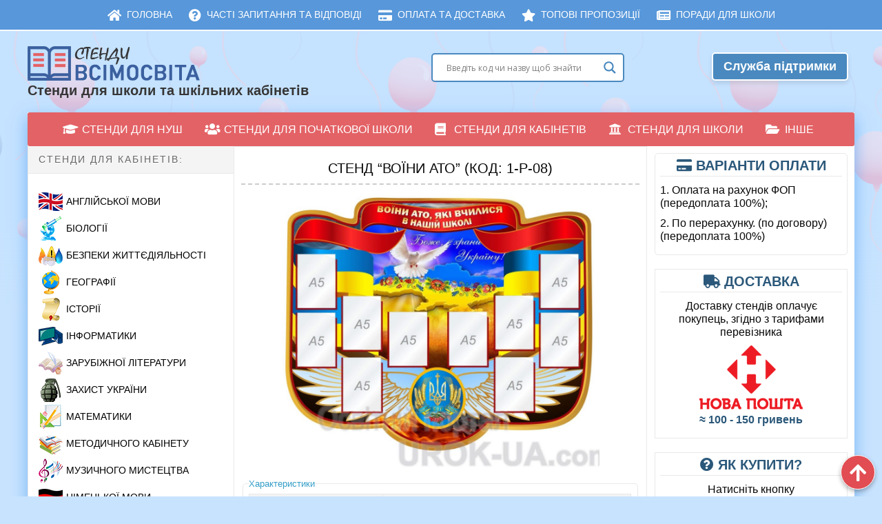

--- FILE ---
content_type: text/html
request_url: https://stendy.vsimosvita.com/550/
body_size: 23211
content:
<!DOCTYPE html>
<html class="no-js" lang="uk">
<head>
<meta charset="UTF-8">
<meta name="viewport" content="width=device-width, initial-scale=1">
<title>Стенд &quot;Воїни АТО&quot; (Код: 1-Р-08) • Купити</title>
<meta name="description" content="Купити ❤️ Патріотичні стенди для школи • Стенд &quot;Воїни АТО&quot; (Код: 1-Р-08) ⭐ Розмір стенда: 1200×987 мм. Вартість: 1321 гривень.">
<meta name="robots" content="index, follow, max-snippet:-1, max-image-preview:large, max-video-preview:-1">
<link rel="canonical" href="https://stendy.vsimosvita.com/550/">
<meta property="og:url" content="https://stendy.vsimosvita.com/550/">
<meta property="og:site_name" content="Стенди &quot;ВсімОсвіта&quot;">
<meta property="og:locale" content="uk">
<meta property="og:type" content="article">
<meta property="og:title" content="Стенд &quot;Воїни АТО&quot; (Код: 1-Р-08) • Купити">
<meta property="og:description" content="Купити ❤️ Патріотичні стенди для школи • Стенд &quot;Воїни АТО&quot; (Код: 1-Р-08) ⭐ Розмір стенда: 1200×987 мм. Вартість: 1321 гривень.">
<meta property="og:image" content="https://stendy.vsimosvita.com/wp-content/uploads/2016/11/stend-voiny-ato-kod-1-r-08.jpg">
<meta property="og:image:secure_url" content="https://stendy.vsimosvita.com/wp-content/uploads/2016/11/stend-voiny-ato-kod-1-r-08.jpg">
<meta property="og:image:width" content="1600">
<meta property="og:image:height" content="1384">
<meta property="og:image:alt" content="Стенд &quot;Воїни АТО&quot; (Код: 1-Р-08)">
<meta name="twitter:card" content="summary">
<meta name="twitter:title" content="Стенд &quot;Воїни АТО&quot; (Код: 1-Р-08) • Купити">
<meta name="twitter:description" content="Купити ❤️ Патріотичні стенди для школи • Стенд &quot;Воїни АТО&quot; (Код: 1-Р-08) ⭐ Розмір стенда: 1200×987 мм. Вартість: 1321 гривень.">
<meta name="twitter:image" content="https://stendy.vsimosvita.com/wp-content/uploads/2016/11/stend-voiny-ato-kod-1-r-08-1024x886.jpg">
<link rel='dns-prefetch' href='//use.fontawesome.com'/>
<meta name="google" content="nositelinkssearchbox">
<link rel="stylesheet" type="text/css" href="//stendy.vsimosvita.com/wp-content/cache/wpfc-minified/loel6go9/7xkp0.css" media="all"/>
<link rel='stylesheet' id='fontawesome-css' href='https://use.fontawesome.com/releases/v5.15.4/css/all.css?ver=5.15.4.1764350233' type='text/css' media='all'/>
<link rel="stylesheet" type="text/css" href="//stendy.vsimosvita.com/wp-content/cache/wpfc-minified/dg5rfs0k/7xkbd.css" media="all"/>
<link rel="https://api.w.org/" href="https://stendy.vsimosvita.com/wp-json/"/><link rel="alternate" type="application/json" href="https://stendy.vsimosvita.com/wp-json/wp/v2/posts/550"/><style>.wpap-loadmore-wrapper{display:flex;align-items:center;justify-content:center;margin:20px 0;}
.wpap-loadmore-wrapper .wpap-loadmore-button{background-color:#4f697a;color:white;font-size:1.2rem;font-weight:bold;padding:10px 20px;text-align:center;cursor:pointer;border-radius:5px;display:flex;align-items:center;justify-content:center;;box-shadow:1px 1px 10px 0 #b4b4b4;}
.wpap-visibility-hidden{display:none;}
.wp-ajax-pagination-loading{position:fixed;display:block;top:0;left:0;width:100%;height:100%;background-color:rgba(0,0,0,0.4);z-index:10000;background-image:url('https://stendy.vsimosvita.com/wp-content/plugins/wp-ajax-pagination/assets/frontend/img/loader.gif');background-position:50% 50%;background-size:60px;background-repeat:no-repeat;}</style>                
<style>img.lazyload,img.lazyloading{background-color:rgba(0,0,0,0);opacity:0.001;}
img.lazyload, img.lazyloaded{opacity:1;-webkit-transition:opacity 300ms;-moz-transition:opacity 300ms;-ms-transition:opacity 300ms;-o-transition:opacity 300ms;transition:opacity 300ms;}
iframe.lazyload, iframe.lazyloading{display:block;background-color:rgba(0,0,0,0);}</style>
<style>#wp-admin-bar-pvc-post-views .pvc-graph-container{padding-top:6px;padding-bottom:6px;position:relative;display:block;height:100%;box-sizing:border-box;}
#wp-admin-bar-pvc-post-views .pvc-line-graph{display:inline-block;width:1px;margin-right:1px;background-color:#ccc;vertical-align:baseline;}
#wp-admin-bar-pvc-post-views .pvc-line-graph:hover{background-color:#eee;}
#wp-admin-bar-pvc-post-views .pvc-line-graph-0{height:1%}
#wp-admin-bar-pvc-post-views .pvc-line-graph-1{height:5%}
#wp-admin-bar-pvc-post-views .pvc-line-graph-2{height:10%}
#wp-admin-bar-pvc-post-views .pvc-line-graph-3{height:15%}
#wp-admin-bar-pvc-post-views .pvc-line-graph-4{height:20%}
#wp-admin-bar-pvc-post-views .pvc-line-graph-5{height:25%}
#wp-admin-bar-pvc-post-views .pvc-line-graph-6{height:30%}
#wp-admin-bar-pvc-post-views .pvc-line-graph-7{height:35%}
#wp-admin-bar-pvc-post-views .pvc-line-graph-8{height:40%}
#wp-admin-bar-pvc-post-views .pvc-line-graph-9{height:45%}
#wp-admin-bar-pvc-post-views .pvc-line-graph-10{height:50%}
#wp-admin-bar-pvc-post-views .pvc-line-graph-11{height:55%}
#wp-admin-bar-pvc-post-views .pvc-line-graph-12{height:60%}
#wp-admin-bar-pvc-post-views .pvc-line-graph-13{height:65%}
#wp-admin-bar-pvc-post-views .pvc-line-graph-14{height:70%}
#wp-admin-bar-pvc-post-views .pvc-line-graph-15{height:75%}
#wp-admin-bar-pvc-post-views .pvc-line-graph-16{height:80%}
#wp-admin-bar-pvc-post-views .pvc-line-graph-17{height:85%}
#wp-admin-bar-pvc-post-views .pvc-line-graph-18{height:90%}
#wp-admin-bar-pvc-post-views .pvc-line-graph-19{height:95%}
#wp-admin-bar-pvc-post-views .pvc-line-graph-20{height:100%}</style>                <style></style>
<link rel="icon" href="https://stendy.vsimosvita.com/wp-content/uploads/2021/01/cropped-Favikonka-3-32x32.png" sizes="32x32"/>
<link rel="icon" href="https://stendy.vsimosvita.com/wp-content/uploads/2021/01/cropped-Favikonka-3-192x192.png" sizes="192x192"/>
<link rel="apple-touch-icon" href="https://stendy.vsimosvita.com/wp-content/uploads/2021/01/cropped-Favikonka-3-180x180.png"/>
<meta name="msapplication-TileImage" content="https://stendy.vsimosvita.com/wp-content/uploads/2021/01/cropped-Favikonka-3-270x270.png"/>
<style>a.recall-button,span.recall-button,.recall-button.rcl-upload-button,input[type="submit"].recall-button,input[type="submit"] .recall-button,input[type="button"].recall-button,input[type="button"] .recall-button,a.recall-button:hover,.recall-button.rcl-upload-button:hover,input[type="submit"].recall-button:hover,input[type="submit"] .recall-button:hover,input[type="button"].recall-button:hover,input[type="button"] .recall-button:hover{background:rgb(74, 137, 191);}a.recall-button.active,a.recall-button.active:hover,a.recall-button.filter-active,a.recall-button.filter-active:hover,a.data-filter.filter-active,a.data-filter.filter-active:hover{background:rgba(74, 137, 191, 0.4);}.rcl_preloader i{color:rgb(74,137,191);}.rcl-user-getails .status-user-rcl::before{border-left-color:rgb(74,137,191);}.rows-list .status-user-rcl::before{border-top-color:rgb(74,137,191);}.status-user-rcl{border-color:rgb(74,137,191);}.rcl-field-input input[type="checkbox"]:checked + label.block-label::before,.rcl-field-input input[type="radio"]:checked + label.block-label::before{background:rgb(74,137,191);border-color:rgb(74,137,191);}body .rcl-bttn.rcl-bttn__type-primary{background-color:rgb(74,137,191);}.rcl-bttn.rcl-bttn__type-primary.rcl-bttn__active{background-color:rgba(74, 137, 191, 0.4);}.rcl-bttn.rcl-bttn__type-simple.rcl-bttn__active{box-shadow:0 -5px 0 -3px rgb(74, 137, 191) inset;}body .rcl-bttn.rcl-bttn__type-primary{color:#fff;}body .rcl-bttn,.rcl-bttn.rcl-bttn__size-small{font-size:12.04px;}.rcl-bttn.rcl-bttn__size-standart{font-size:14px;}.rcl-bttn.rcl-bttn__size-medium{font-size:16.24px;}.rcl-bttn__type-clear.rcl-bttn__mod-only-icon.rcl-bttn__size-medium,.rcl-bttn.rcl-bttn__size-large{font-size:18.62px;}.rcl-bttn.rcl-bttn__size-big{font-size:21px;}.rcl-bttn__type-clear.rcl-bttn__mod-only-icon.rcl-bttn__size-large{font-size:23.24px;}.rcl-bttn__type-clear.rcl-bttn__mod-only-icon.rcl-bttn__size-big{font-size:28px;}:root{--rclText:#fff;--rclHex:#4a89bf;--rclRgb:74,137,191;--rclRgbDark:33,62,86;--rclRgbLight:104,192,267;--rclRgbFlip:136,89,48;}</style>
<style>div.nsl-container[data-align="left"]{text-align:left;}
div.nsl-container[data-align="center"]{text-align:center;}
div.nsl-container[data-align="right"]{text-align:right;}
div.nsl-container .nsl-container-buttons a{text-decoration:none !important;box-shadow:none !important;border:0;}
div.nsl-container .nsl-container-buttons{display:flex;padding:5px 0;}
div.nsl-container.nsl-container-block .nsl-container-buttons{display:inline-grid;grid-template-columns:minmax(145px, auto);}
div.nsl-container-block-fullwidth .nsl-container-buttons{flex-flow:column;align-items:center;}
div.nsl-container-block-fullwidth .nsl-container-buttons a, div.nsl-container-block .nsl-container-buttons a{flex:1 1 auto;display:block;margin:5px 0;width:100%;}
div.nsl-container-inline{margin:-5px;text-align:left;}
div.nsl-container-inline .nsl-container-buttons{justify-content:center;flex-wrap:wrap;}
div.nsl-container-inline .nsl-container-buttons a{margin:5px;display:inline-block;}
div.nsl-container-grid .nsl-container-buttons{flex-flow:row;align-items:center;flex-wrap:wrap;}
div.nsl-container-grid .nsl-container-buttons a{flex:1 1 auto;display:block;margin:5px;max-width:280px;width:100%;}
@media only screen and (min-width: 650px) {
div.nsl-container-grid .nsl-container-buttons a{width:auto;}
}
div.nsl-container .nsl-button{cursor:pointer;vertical-align:top;border-radius:4px;}
div.nsl-container .nsl-button-default{color:#fff;display:flex;}
div.nsl-container .nsl-button-icon{display:inline-block;}
div.nsl-container .nsl-button-svg-container{flex:0 0 auto;padding:8px;display:flex;align-items:center;}
div.nsl-container svg{height:24px;width:24px;vertical-align:top;}
div.nsl-container .nsl-button-default div.nsl-button-label-container{margin:0 24px 0 12px;padding:10px 0;font-family:Helvetica, Arial, sans-serif;font-size:16px;line-height:20px;letter-spacing:.25px;overflow:hidden;text-align:center;text-overflow:clip;white-space:nowrap;flex:1 1 auto;-webkit-font-smoothing:antialiased;-moz-osx-font-smoothing:grayscale;text-transform:none;display:inline-block;}
div.nsl-container .nsl-button-google[data-skin="dark"] .nsl-button-svg-container{margin:1px;padding:7px;border-radius:3px;background:#fff;}
div.nsl-container .nsl-button-google[data-skin="light"]{border-radius:1px;box-shadow:0 1px 5px 0 rgba(0, 0, 0, .25);color:RGBA(0, 0, 0, 0.54);}
div.nsl-container .nsl-button-apple .nsl-button-svg-container{padding:0 6px;}
div.nsl-container .nsl-button-apple .nsl-button-svg-container svg{height:40px;width:auto;}
div.nsl-container .nsl-button-apple[data-skin="light"]{color:#000;box-shadow:0 0 0 1px #000;}
div.nsl-container .nsl-button-facebook[data-skin="white"]{color:#000;box-shadow:inset 0 0 0 1px #000;}
div.nsl-container .nsl-button-facebook[data-skin="light"]{color:#1877F2;box-shadow:inset 0 0 0 1px #1877F2;}
div.nsl-container .nsl-button-apple div.nsl-button-label-container{font-size:17px;font-family:-apple-system, BlinkMacSystemFont, "Segoe UI", Roboto, Helvetica, Arial, sans-serif, "Apple Color Emoji", "Segoe UI Emoji", "Segoe UI Symbol";}
div.nsl-container .nsl-button-slack div.nsl-button-label-container{font-size:17px;font-family:-apple-system, BlinkMacSystemFont, "Segoe UI", Roboto, Helvetica, Arial, sans-serif, "Apple Color Emoji", "Segoe UI Emoji", "Segoe UI Symbol";}
div.nsl-container .nsl-button-slack[data-skin="light"]{color:#000000;box-shadow:inset 0 0 0 1px #DDDDDD;}
.nsl-clear{clear:both;}
.nsl-container{clear:both;}
div.nsl-container-inline[data-align="left"] .nsl-container-buttons{justify-content:flex-start;}
div.nsl-container-inline[data-align="center"] .nsl-container-buttons{justify-content:center;}
div.nsl-container-inline[data-align="right"] .nsl-container-buttons{justify-content:flex-end;}
div.nsl-container-grid[data-align="left"] .nsl-container-buttons{justify-content:flex-start;}
div.nsl-container-grid[data-align="center"] .nsl-container-buttons{justify-content:center;}
div.nsl-container-grid[data-align="right"] .nsl-container-buttons{justify-content:flex-end;}
div.nsl-container-grid[data-align="space-around"] .nsl-container-buttons{justify-content:space-around;}
div.nsl-container-grid[data-align="space-between"] .nsl-container-buttons{justify-content:space-between;}
#nsl-redirect-overlay{display:flex;flex-direction:column;justify-content:center;align-items:center;position:fixed;z-index:1000000;left:0;top:0;width:100%;height:100%;backdrop-filter:blur(1px);background-color:RGBA(0, 0, 0, .32);;}
#nsl-redirect-overlay-container{display:flex;flex-direction:column;justify-content:center;align-items:center;background-color:white;padding:30px;border-radius:10px;}
#nsl-redirect-overlay-spinner{content:'';display:block;margin:20px;border:9px solid RGBA(0, 0, 0, .6);border-top:9px solid #fff;border-radius:50%;box-shadow:inset 0 0 0 1px RGBA(0, 0, 0, .6), 0 0 0 1px RGBA(0, 0, 0, .6);width:40px;height:40px;animation:nsl-loader-spin 2s linear infinite;}
@keyframes nsl-loader-spin {
0%{transform:rotate(0deg)}
to{transform:rotate(360deg)}
}
#nsl-redirect-overlay-title{font-family:-apple-system, BlinkMacSystemFont, "Segoe UI", Roboto, Oxygen-Sans, Ubuntu, Cantarell, "Helvetica Neue", sans-serif;font-size:18px;font-weight:bold;color:#3C434A;}
#nsl-redirect-overlay-text{font-family:-apple-system, BlinkMacSystemFont, "Segoe UI", Roboto, Oxygen-Sans, Ubuntu, Cantarell, "Helvetica Neue", sans-serif;text-align:center;font-size:14px;color:#3C434A;}</style>
<script data-wpfc-render="false">(function(){let events=["mouseover", "mousemove", "wheel", "scroll", "touchstart", "touchmove"];let fired=false;events.forEach(function(event){window.addEventListener(event, function(){if(fired===false){fired=true;setTimeout(function(){ (function(d,s){var f=d.getElementsByTagName(s)[0];j=d.createElement(s);j.setAttribute('src', 'https://www.googletagmanager.com/gtag/js?id=G-6967G33VMB');f.parentNode.insertBefore(j,f);})(document,'script'); }, 5);}},{once: true});});})();</script><script>window.dataLayer=window.dataLayer||[];
function gtag(){dataLayer.push(arguments);}gtag('js', new Date());
window.addEventListener('load', function (){
var links=document.querySelectorAll('a');
for (let i=0; i < links.length; i++){
links[i].addEventListener('click', function(e){
var n=this.href.includes('stendy.vsimosvita.com');
if(n==false){
gtag('event', 'click', {'event_category': 'external links','event_label':this.href});
}});
}});
gtag('config', 'G-6967G33VMB' , {});</script>
</head>
<body class="post-template-default single single-post postid-550 single-format-standard group-blog has-left-sidebar" itemscope itemtype="http://schema.org/Blog">
<div id="page" class="hfeed site">
<nav class="dws-menu-second">
<input type="checkbox" name="toggle" id="menu-second" class="toggleMenu-second">
<label for="menu-second" class="toggleMenu-second">
<i class="fa fa-bars" style="position: absolute; top: 15px; left: 12px; font-size: 18px;"></i> Меню                
<a href="#" id="search-link-mobile" class="auth-btn-mobile">
<i class="fa fa-search" style="top: auto; margin-right: 16px; font-size: 15px; position: relative; color: white !important;"></i> Пошук
</a>            
</label>
<ul>
<li><a href="https://stendy.vsimosvita.com/"><i class="fas fa-home"></i> Головна</a></li>
<li><a href="https://stendy.vsimosvita.com/pidtrymka/"><i class="fas fa-question-circle"></i> Часті запитання та відповіді</a></li>
<li><a href="https://stendy.vsimosvita.com/oplata-ta-dostavka/"><i class="fas fa-credit-card"></i> Оплата та доставка</a></li>
<li><a href="https://stendy.vsimosvita.com/topovi/"><i class="fas fa-star"></i> Топові пропозиції</a></li>
<li><a href="https://stendy.vsimosvita.com/news/"><i class="fas fa-newspaper"></i> Поради для школи</a></li>
</ul>
</nav>
<div id="search-container" class="search-container">
<div id='ajaxsearchlite1' class="wpdreams_asl_container asl_w asl_m asl_m_1">
<div class="probox">
<div class='promagnifier'>
<div class='innericon'> <svg version="1.1" xmlns="http://www.w3.org/2000/svg" xmlns:xlink="http://www.w3.org/1999/xlink" x="0px" y="0px" width="512px" height="512px" viewBox="0 0 512 512" enable-background="new 0 0 512 512" xml:space="preserve"> <path id="magnifier-2-icon" d="M460.355,421.59L353.844,315.078c20.041-27.553,31.885-61.437,31.885-98.037 C385.729,124.934,310.793,50,218.686,50C126.58,50,51.645,124.934,51.645,217.041c0,92.106,74.936,167.041,167.041,167.041 c34.912,0,67.352-10.773,94.184-29.158L419.945,462L460.355,421.59z M100.631,217.041c0-65.096,52.959-118.056,118.055-118.056 c65.098,0,118.057,52.959,118.057,118.056c0,65.096-52.959,118.056-118.057,118.056C153.59,335.097,100.631,282.137,100.631,217.041 z"/> </svg></div></div><div class='prosettings' style='display:none;' data-opened=0>
<div class='innericon'> <svg version="1.1" xmlns="http://www.w3.org/2000/svg" xmlns:xlink="http://www.w3.org/1999/xlink" x="0px" y="0px" width="512px" height="512px" viewBox="0 0 512 512" enable-background="new 0 0 512 512" xml:space="preserve"> <polygon id="arrow-25-icon" transform = "rotate(90 256 256)" points="142.332,104.886 197.48,50 402.5,256 197.48,462 142.332,407.113 292.727,256 "/> </svg></div></div><div class='proinput'> <form autocomplete="off" aria-label='Ajax search form'> <input aria-label='Search input' type='search' class='orig' name='phrase' placeholder='Введіть код чи назву щоб знайти' value='' autocomplete="off"/> <input aria-label='Autocomplete input, do not use this' type='text' class='autocomplete' name='phrase' value='' autocomplete="off"/> <span class='loading'></span> <input type='submit' value="Start search" style='width:0; height: 0; visibility: hidden;'> </form></div><div class='proloading'>
<div class="asl_loader"><div class="asl_loader-inner asl_simple-circle"></div></div></div><div class='proclose'> <svg version="1.1" xmlns="http://www.w3.org/2000/svg" xmlns:xlink="http://www.w3.org/1999/xlink" x="0px" y="0px" width="512px" height="512px" viewBox="0 0 512 512" enable-background="new 0 0 512 512" xml:space="preserve"> <polygon id="x-mark-icon" points="438.393,374.595 319.757,255.977 438.378,137.348 374.595,73.607 255.995,192.225 137.375,73.622 73.607,137.352 192.246,255.983 73.622,374.625 137.352,438.393 256.002,319.734 374.652,438.378 "/> </svg></div></div></div><div id='ajaxsearchlitesettings1' class="searchsettings wpdreams_asl_settings asl_w asl_s asl_s_1">
<form name='options' autocomplete='off'>
<fieldset class="asl_sett_scroll">
<legend style="display: none;">Generic selectors</legend>
<div class="asl_option_inner hiddend"> <input type='hidden' name='qtranslate_lang' id='qtranslate_lang1' value='0'/></div><div class="asl_option hiddend">
<div class="asl_option_inner"> <input type="checkbox" value="checked" id="set_exactonly1" title="Exact matches only" name="set_exactonly" checked="checked"/> <label for="set_exactonly1">Exact matches only</label></div><div class="asl_option_label"> Exact matches only</div></div><div class="asl_option">
<div class="asl_option_inner"> <input type="checkbox" value="None" id="set_intitle1" title="Search in title" name="set_intitle" checked="checked"/> <label for="set_intitle1">Search in title</label></div><div class="asl_option_label"> Search in title</div></div><div class="asl_option">
<div class="asl_option_inner"> <input type="checkbox" value="None" id="set_incontent1" title="Search in content" name="set_incontent" /> <label for="set_incontent1">Search in content</label></div><div class="asl_option_label"> Search in content</div></div><div class="asl_option_inner hiddend"> <input type="checkbox" value="None" id="set_inexcerpt1" title="Search in excerpt" name="set_inexcerpt" /> <label for="set_inexcerpt1">Search in excerpt</label></div><div class="asl_option hiddend">
<div class="asl_option_inner"> <input type="checkbox" value="None" id="set_inposts1" title="Search in posts" name="set_inposts" checked="checked"/> <label for="set_inposts1">Search in posts</label></div><div class="asl_option_label"> Search in posts</div></div><div class="asl_option hiddend">
<div class="asl_option_inner"> <input type="checkbox" value="None" id="set_inpages1" title="Search in pages" name="set_inpages" /> <label for="set_inpages1">Search in pages</label></div><div class="asl_option_label"> Search in pages</div></div></fieldset>
<div class="asl_option_inner hiddend"> <input type="checkbox" value="lepbuk" id="1customset_11" title="Hidden option, ignore please" name="customset[]" checked="checked"/> <label for="1customset_11">Hidden</label></div><div class="asl_option_label hiddend"></div><div class="asl_option_inner hiddend"> <input type="checkbox" value="kylymky" id="1customset_12" title="Hidden option, ignore please" name="customset[]" checked="checked"/> <label for="1customset_12">Hidden</label></div><div class="asl_option_label hiddend"></div></form></div><div id='ajaxsearchliteres1' class='vertical wpdreams_asl_results asl_w asl_r asl_r_1'>
<div class="results">
<div class="resdrg"></div></div></div><div id="asl_hidden_data"> <svg style="position:absolute" height="0" width="0"> <filter id="aslblur"> <feGaussianBlur in="SourceGraphic" stdDeviation="4"/> </filter> </svg> <svg style="position:absolute" height="0" width="0"> <filter id="no_aslblur"></filter> </svg></div><div class="asl_init_data wpdreams_asl_data_ct" style="display:none !important;" id="asl_init_id_1" data-asldata="[base64]/cz17cGhyYXNlfSIsDQogICAgIm92ZXJyaWRld3BkZWZhdWx0IjogMCwNCiAgICAib3ZlcnJpZGVfbWV0aG9kIjogImdldCINCn0NCg=="></div></div><header id="masthead" class="site-header" role="banner" itemscope="itemscope" itemtype="http://schema.org/WPHeader">
<div class="header-item">
<div class="site-branding">
<div class="site-logo" itemscope itemtype="http://schema.org/Brand"> <a href="https://stendy.vsimosvita.com/" itemprop="url" rel="home"> <img class="img-site-logo" src="https://stendy.vsimosvita.com/wp-content/themes/delivery-lite/images/site-logo.png" alt="Стенди ВсімОсвіта" width="250" height="50"/> </a></div><div class="site_logo">Стенди для школи та шкільних кабінетів</div></div><div id="header-sidebar" class="widget-header">
<aside id="custom_html-15" class="widget_text widget widget_custom_html"><div class="textwidget custom-html-widget"><div class="contact-container">
<div class="contact-head">
<div class="one-half">
<div class="searchlite" style="padding:0 0 5px 0;"><div id='ajaxsearchlite2' class="wpdreams_asl_container asl_w asl_m asl_m_2">
<div class="probox">
<div class='promagnifier'>
<div class='innericon'> <svg version="1.1" xmlns="http://www.w3.org/2000/svg" xmlns:xlink="http://www.w3.org/1999/xlink" x="0px" y="0px" width="512px" height="512px" viewBox="0 0 512 512" enable-background="new 0 0 512 512" xml:space="preserve"> <path id="magnifier-2-icon" d="M460.355,421.59L353.844,315.078c20.041-27.553,31.885-61.437,31.885-98.037 C385.729,124.934,310.793,50,218.686,50C126.58,50,51.645,124.934,51.645,217.041c0,92.106,74.936,167.041,167.041,167.041 c34.912,0,67.352-10.773,94.184-29.158L419.945,462L460.355,421.59z M100.631,217.041c0-65.096,52.959-118.056,118.055-118.056 c65.098,0,118.057,52.959,118.057,118.056c0,65.096-52.959,118.056-118.057,118.056C153.59,335.097,100.631,282.137,100.631,217.041 z"/> </svg></div></div><div class='prosettings' style='display:none;' data-opened=0>
<div class='innericon'> <svg version="1.1" xmlns="http://www.w3.org/2000/svg" xmlns:xlink="http://www.w3.org/1999/xlink" x="0px" y="0px" width="512px" height="512px" viewBox="0 0 512 512" enable-background="new 0 0 512 512" xml:space="preserve"> <polygon id="arrow-25-icon" transform = "rotate(90 256 256)" points="142.332,104.886 197.48,50 402.5,256 197.48,462 142.332,407.113 292.727,256 "/> </svg></div></div><div class='proinput'> <form autocomplete="off" aria-label='Ajax search form'> <input aria-label='Search input' type='search' class='orig' name='phrase' placeholder='Введіть код чи назву щоб знайти' value='' autocomplete="off"/> <input aria-label='Autocomplete input, do not use this' type='text' class='autocomplete' name='phrase' value='' autocomplete="off"/> <span class='loading'></span> <input type='submit' value="Start search" style='width:0; height: 0; visibility: hidden;'> </form></div><div class='proloading'>
<div class="asl_loader"><div class="asl_loader-inner asl_simple-circle"></div></div></div><div class='proclose'> <svg version="1.1" xmlns="http://www.w3.org/2000/svg" xmlns:xlink="http://www.w3.org/1999/xlink" x="0px" y="0px" width="512px" height="512px" viewBox="0 0 512 512" enable-background="new 0 0 512 512" xml:space="preserve"> <polygon id="x-mark-icon" points="438.393,374.595 319.757,255.977 438.378,137.348 374.595,73.607 255.995,192.225 137.375,73.622 73.607,137.352 192.246,255.983 73.622,374.625 137.352,438.393 256.002,319.734 374.652,438.378 "/> </svg></div></div></div><div id='ajaxsearchlitesettings2' class="searchsettings wpdreams_asl_settings asl_w asl_s asl_s_2">
<form name='options' autocomplete='off'>
<fieldset class="asl_sett_scroll">
<legend style="display: none;">Generic selectors</legend>
<div class="asl_option_inner hiddend"> <input type='hidden' name='qtranslate_lang' id='qtranslate_lang2' value='0'/></div><div class="asl_option hiddend">
<div class="asl_option_inner"> <input type="checkbox" value="checked" id="set_exactonly2" title="Exact matches only" name="set_exactonly" checked="checked"/> <label for="set_exactonly2">Exact matches only</label></div><div class="asl_option_label"> Exact matches only</div></div><div class="asl_option">
<div class="asl_option_inner"> <input type="checkbox" value="None" id="set_intitle2" title="Search in title" name="set_intitle" checked="checked"/> <label for="set_intitle2">Search in title</label></div><div class="asl_option_label"> Search in title</div></div><div class="asl_option">
<div class="asl_option_inner"> <input type="checkbox" value="None" id="set_incontent2" title="Search in content" name="set_incontent" /> <label for="set_incontent2">Search in content</label></div><div class="asl_option_label"> Search in content</div></div><div class="asl_option_inner hiddend"> <input type="checkbox" value="None" id="set_inexcerpt2" title="Search in excerpt" name="set_inexcerpt" /> <label for="set_inexcerpt2">Search in excerpt</label></div><div class="asl_option hiddend">
<div class="asl_option_inner"> <input type="checkbox" value="None" id="set_inposts2" title="Search in posts" name="set_inposts" checked="checked"/> <label for="set_inposts2">Search in posts</label></div><div class="asl_option_label"> Search in posts</div></div><div class="asl_option hiddend">
<div class="asl_option_inner"> <input type="checkbox" value="None" id="set_inpages2" title="Search in pages" name="set_inpages" /> <label for="set_inpages2">Search in pages</label></div><div class="asl_option_label"> Search in pages</div></div></fieldset>
<div class="asl_option_inner hiddend"> <input type="checkbox" value="lepbuk" id="2customset_21" title="Hidden option, ignore please" name="customset[]" checked="checked"/> <label for="2customset_21">Hidden</label></div><div class="asl_option_label hiddend"></div><div class="asl_option_inner hiddend"> <input type="checkbox" value="kylymky" id="2customset_22" title="Hidden option, ignore please" name="customset[]" checked="checked"/> <label for="2customset_22">Hidden</label></div><div class="asl_option_label hiddend"></div></form></div><div id='ajaxsearchliteres2' class='vertical wpdreams_asl_results asl_w asl_r asl_r_2'>
<div class="results">
<div class="resdrg"></div></div></div><div class="asl_init_data wpdreams_asl_data_ct" style="display:none !important;" id="asl_init_id_2" data-asldata="[base64]/cz17cGhyYXNlfSIsDQogICAgIm92ZXJyaWRld3BkZWZhdWx0IjogMCwNCiAgICAib3ZlcnJpZGVfbWV0aG9kIjogImdldCINCn0NCg=="></div></div></div><div class="one-half last" style="text-align: center;">
<div class="faq-button-container"><a class="faq-button" href="https://stendy.vsimosvita.com/pidtrymka/">Служба підтримки</a></div></div></div></div></div></aside></div></div></header>
<div id="content" class="site-content">
<nav class="dws-menu">
<input type="checkbox" name="toggle" id="menu" class="toggleMenu">
<label for="menu" class="toggleMenu"><i class="fa fa-bars"></i>Меню категорій</label>
<ul>
<li>
<input type="checkbox" name="toggle" class="toggleSubmenu" id="sub_m1">
<a href="https://stendy.vsimosvita.com/category/nush/"><i class="fa fa-graduation-cap"></i>Стенди для НУШ</a>
<label for="sub_m1" class="toggleSubmenu"><i class="fa"></i></label>
<ul>
<li><a href="https://stendy.vsimosvita.com/category/stendy-dlya-nush-dobroho-ranku/">Доброго ранку</a></li>
<li><a href="https://stendy.vsimosvita.com/category/stendy-dlya-nush-kolo-vyboru/">Коло вибору</a></li>
<li><a href="https://stendy.vsimosvita.com/category/stendy-dlya-nush-mij-nastrij/">Мій настрій</a></li>
<li><a href="https://stendy.vsimosvita.com/category/stendy-dlya-nush-rankovi-zustrichi/">Ранкові зустрічі</a></li>
<li><a href="https://stendy.vsimosvita.com/category/stendy-dlya-nush-stina-sliv/">Стіна слів</a></li>
<li><a href="https://stendy.vsimosvita.com/category/stendy-dlya-nush-shhodenni-novyny/">Щоденні новини</a></li>
<li><a href="https://stendy.vsimosvita.com/category/komplekty-stendiv-dlya-nush/">Комплекти стендів для НУШ</a></li>
</ul>
</li>
<li>
<input type="checkbox" name="toggle" class="toggleSubmenu" id="sub_m2">
<a href="https://stendy.vsimosvita.com/category/stendy-dlya-pochatkovyh-klasiv/"><i class="fa fa-users"></i>Стенди для початкової школи</a>				<label for="sub_m1" class="toggleSubmenu"><i class="fa"></i></label>
<label for="sub_m2" class="toggleSubmenu"><i class="fa"></i></label>
<ul>
<li><a href="https://stendy.vsimosvita.com/category/stendy-dlya-pochatkovoji-shkoly-klasnyj-kutochok/">Класні куточки</a></li>
<li><a href="https://stendy.vsimosvita.com/category/ia-doslidzhuiu-svit/">Я досліджую світ</a></li>
<li><a href="https://stendy.vsimosvita.com/category/alfavit/">Алфавіт, абетка</a></li>
<li><a href="https://stendy.vsimosvita.com/category/stendy-z-anglijskoyi-movy-dlya-pochatkovyh-klasiv/">Стенди з англійської мови</a></li>
<li><a href="https://stendy.vsimosvita.com/category/stendy-dlya-pochatkovyh-klasiv-nad-doshkoyu/">Стенди над дошкою</a></li>
<li><a href="https://stendy.vsimosvita.com/category/stendy-dlya-pochatkovoji-shkoly-rozklad-urokiv/">Стенди для розкладу уроків</a></li>
<li><a href="https://stendy.vsimosvita.com/category/pozhezhna-bezpeka-dlya-pochatkovoji-shkoly/">Стенди з пожежної безпеки</a></li>
<li><a href="https://stendy.vsimosvita.com/category/hihijena-ta-zdorovya/">Гігієна та здоров&#8217;я</a></li>
<li><a href="https://stendy.vsimosvita.com/category/komplekty/">Комплекти стендів</a></li>
<li><a href="https://stendy.vsimosvita.com/category/stendy-kalendar-pryrody/">Куточки природи та погоди</a></li>
<li><a href="https://stendy.vsimosvita.com/category/stendy-dlya-pochatkovyh-klasiv-sydy-pravylno/">Сиди та пиши правильно!</a></li>
<li><a href="https://stendy.vsimosvita.com/category/stendy-z-bezpeky-zhyttjediyalnosti-dlya-pochatkovyh-klasiv/">Стенди з безпеки життєдіяльності</a></li>
<li><a href="https://stendy.vsimosvita.com/category/matematychni-kutochky/">Математичні куточки</a></li>
<li><a href="https://stendy.vsimosvita.com/category/movni-kutochky/">Мовні куточки</a></li>
<li><a href="https://stendy.vsimosvita.com/category/prava-dytyny/">Права та обов&#8217;язки учнів</a></li>
<li><a href="https://stendy.vsimosvita.com/category/kutochky-dlya-batkiv/">Куточки для батьків</a></li>
<li><a href="https://stendy.vsimosvita.com/category/stendy-dlya-pochatkovoji-shkoly-rizne/">Різні стенди</a></li>
</ul>
</li>
<li>
<input type="checkbox" name="toggle" class="toggleSubmenu" id="sub_m3">
<a href=""><i class="fa fa-book"></i>Стенди для кабінетів</a>
<label for="sub_m3" class="toggleSubmenu"><i class="fa"></i></label>
<ul>
<li><a href="https://stendy.vsimosvita.com/category/klasni-kutochky/">Класні куточки</a>
<li><a href="https://stendy.vsimosvita.com/category/klasni-kutochky-v-ukrajinskomu-styli/">Класні куточки в українському стилі</a></li>
<li><a href="https://stendy.vsimosvita.com/category/klasni-kutochky-z-derzhavnoyu-symvolikoyu/">Класні куточки з державною символікою</a></li>
<li><a href="https://stendy.vsimosvita.com/category/anhlijska-mova/">Стенди з англійської мови</a></li>
<li><a href="https://stendy.vsimosvita.com/category/biologiya/">Стенди з біології</a></li>
<li><a href="https://stendy.vsimosvita.com/category/geografiya/">Стенди з географії</a></li>
<li><a href="https://stendy.vsimosvita.com/category/nimeczka-mova/">Стенди з німецької мови</a></li>
<li><a href="https://stendy.vsimosvita.com/category/istoriya/">Стенди з історії</a></li>
<li><a href="https://stendy.vsimosvita.com/category/fizyka/">Стенди з фізики</a></li>				
<li><a href="https://stendy.vsimosvita.com/category/stendy-v-kabinet-polskoi-movy/">Стенди в кабінет польської мови</a></li>
<li><a href="https://stendy.vsimosvita.com/category/pravoznavstvo/">Стенди з правознавства</a></li>
<li><a href="https://stendy.vsimosvita.com/category/himiya/">Стенди з хімії</a></li>					
<li><a href="https://stendy.vsimosvita.com/category/informatyka/">Стенди з інформатики</a></li>
<li><a href="https://stendy.vsimosvita.com/category/muzyka/">Стенди з музичного мистецтва</a></li>
<li><a href="https://stendy.vsimosvita.com/category/ukrayinska-mova/">Стенди з української мови</a></li>
<li><a href="https://stendy.vsimosvita.com/category/trudove-navchannya/">Стенди з трудового навчання</a></li>
<li><a href="https://stendy.vsimosvita.com/category/stendy-dlya-kabinetu-psyholoha/">Стенди в кабінет психолога</a></li>
<li><a href="https://stendy.vsimosvita.com/category/matematyka/">Стенди з математики</a></li>
<li><a href="https://stendy.vsimosvita.com/category/zarubizhna-literatura/">Стенди з зарубіжної літератури</a></li>
<li><a href="https://stendy.vsimosvita.com/category/zahyst-vitchyzny/">Стенди в кабінет “Захист України”</a></li>
<li><a href="https://stendy.vsimosvita.com/category/czyvilnyj-zahyst/">Стенди з Цивільного Захисту</a></li>
<li><a href="https://stendy.vsimosvita.com/category/hrystyyanska-etyka/">Стенди з християнської етики</a></li>
</ul>
</li>
<li>
<input type="checkbox" name="toggle" class="toggleSubmenu" id="sub_m4">
<a href=""><i class="fa fa-university"></i>Стенди для школи</a>
<label for="sub_m4" class="toggleSubmenu"><i class="fa"></i></label>
<ul>
<li><a href="https://stendy.vsimosvita.com/category/ctendy-dlya-metodychnoho-kabinetu-shkoly/">Стенди в учительську</a></li>
<li><a href="https://stendy.vsimosvita.com/category/stendy-dlya-shkoly-hordist-shkoly/">Стенди &#8220;Гордість школи&#8221;</a></li>
<li><a href="https://stendy.vsimosvita.com/category/stendy-dlya-shkoly-vizytka-shkoly/">Стенди “Візитка школи”</a></li>
<li><a href="https://stendy.vsimosvita.com/category/stendy-dlya-shkoly-rozklad-urokiv/">Стенди для розкладу уроків</a></li>
<li><a href="https://stendy.vsimosvita.com/category/profspilkovi-kutochky-v-shkoli/">Профспілкові куточки для школи</a></li>
<li><a href="https://stendy.vsimosvita.com/category/stendy-dlya-muzychnoji-shkoly/">Стенди для музичної школи</a></li>
<li><a href="https://stendy.vsimosvita.com/category/patriotychni-stendy-dlya-shkoly/">Патріотичні стенди для школи</a></li>
<li><a href="https://stendy.vsimosvita.com/category/ctendy-dlya-shkilnoji-biblioteky/">Стенди для бібліотеки</a></li>
<li><a href="https://stendy.vsimosvita.com/category/stendy-dlya-oformlennya-shkoly/">Стенди для оформлення школи</a></li>
<li><a href="https://stendy.vsimosvita.com/category/stendy-dlya-shkilnyh-korydoriv/">Стенди для шкільних коридорів</a></li>
<li><a href="https://stendy.vsimosvita.com/category/stendy-uchnivskoho-samovryaduvannya/">Стенди &#8220;Учнівське самоврядування&#8221;</a></li>
<li><a href="https://stendy.vsimosvita.com/category/stendy-dlya-sportyvnoho-zalu/">Стенди з фізичної культури</a></li>
<li><a href="https://stendy.vsimosvita.com/category/stendy-dlya-profspilky-v-shkoli/">Профспілкові куточки</a></li>
<li><a href="https://stendy.vsimosvita.com/category/stendy-z-ohorony-pratsi-v-shkoli/">Куточки з охорони праці</a></li>
<li><a href="https://stendy.vsimosvita.com/category/pozhezhna-bezpeka/">Куточки з пожежної безпеки</a></li>
<li><a href="https://stendy.vsimosvita.com/category/bezpeka-zhyttyediyalnosti/">Стенди з безпеки життєдіяльності</a></li>
<li><a href="https://stendy.vsimosvita.com/category/stendy-z-bezpeky-dorozhnoho-ruhu/">Стенди з безпеки дорожнього руху</a></li>
<li><a href="https://stendy.vsimosvita.com/category/derzhavna-symvolika/">Стенди з державною символікою</a></li>
<li><a href="https://stendy.vsimosvita.com/category/stendy-z-tehniky-bezpeky/">Куточки з техніки безпеки</a></li>
<li><a href="https://stendy.vsimosvita.com/category/stendy-na-patriotychnu-tematyku/">Стенди на патріотичну тематику</a></li>
<li><a href="https://stendy.vsimosvita.com/category/bulinh/">Стенди про булінг</a></li>
<li><a href="https://stendy.vsimosvita.com/category/stendy-pro-uchasnykiv-ato/">Стенди про учасників АТО</a></li>
<li><a href="https://stendy.vsimosvita.com/category/tablychky/">Таблички на двері</a></li>
</ul>
</li>
<li>
<input type="checkbox" name="toggle" class="toggleSubmenu" id="sub_m5">
<a href=""><i class="fa fa-folder-open"></i>Інше</a>
<label for="sub_m5" class="toggleSubmenu"><i class="fa"></i></label>
<ul>
<li><a href="https://stendy.vsimosvita.com/lepbuk/">Лепбуки</a></li>
<li><a href="https://stendy.vsimosvita.com/kylymky/">Килимки</a></li>
</ul>
</li>
</ul>
</nav>
<div id="secondary-sidebar" class="widget-area widget-secondary" aria-label="Secondary Sidebar" itemscope="itemscope" itemtype="http://schema.org/WPSideBar">
<aside id="custom_html-18" class="widget_text widget widget_custom_html"><p class="widget-title">СТЕНДИ ДЛЯ КАБІНЕТІВ:</p><div class="textwidget custom-html-widget"><div id="left-mymenu">
<div class="menu-anhlijska-mova"><a href="https://stendy.vsimosvita.com/category/anhlijska-mova/">Англійської Мови</a></div><div class="menu-biologiya"><a href="https://stendy.vsimosvita.com/category/biologiya/">Біології</a></div><div class="menu-bezpeka-zhyttyediyalnosti"><a href="https://stendy.vsimosvita.com/category/bezpeka-zhyttyediyalnosti/">Безпеки життєдіяльності</a></div><div class="menu-geografiya"><a href="https://stendy.vsimosvita.com/category/geografiya/">Географії</a></div><div class="menu-istoriya"><a href="https://stendy.vsimosvita.com/category/istoriya/">Історії</a></div><div class="menu-informatyka"><a href="https://stendy.vsimosvita.com/category/informatyka/">Інформатики</a></div><div class="menu-zarubizhna-literatura"><a href="https://stendy.vsimosvita.com/category/zarubizhna-literatura/">Зарубіжної літератури</a></div><div class="menu-zahyst-vitchyzny"><a href="https://stendy.vsimosvita.com/category/zahyst-vitchyzny/">Захист України</a></div><div class="menu-matematyka"><a href="https://stendy.vsimosvita.com/category/matematyka/">Математики</a></div><div class="menu-metodychnoho-kabinetu"><a href="https://stendy.vsimosvita.com/category/ctendy-dlya-metodychnoho-kabinetu-shkoly/">Методичного кабінету</a></div><div class="menu-muzyka"><a href="https://stendy.vsimosvita.com/category/muzyka/">Музичного мистецтва</a></div><div class="menu-nimeczka-mova"><a href="https://stendy.vsimosvita.com/category/nimeczka-mova/">Німецької мови</a></div><div class="menu-polska-mova"><a href="https://stendy.vsimosvita.com/category/stendy-v-kabinet-polskoi-movy/">Польської мови</a></div><div class="menu-pravoznavstvo"><a href="https://stendy.vsimosvita.com/category/pravoznavstvo/">Правознавства</a></div><div class="menu-trudove-navchannya"><a href="https://stendy.vsimosvita.com/category/trudove-navchannya/">Трудового навчання</a></div><div class="menu-ukrayinska-mova"><a href="https://stendy.vsimosvita.com/category/ukrayinska-mova/">Мови та літератури</a></div><div class="menu-ukrainska-literatura"><a href="https://stendy.vsimosvita.com/category/ukrainska-literatura/">Української літератури</a></div><div class="menu-fizyka"><a href="https://stendy.vsimosvita.com/category/fizyka/">Фізики</a></div><div class="menu-himiya"><a href="https://stendy.vsimosvita.com/category/himiya/">Хімії</a></div><div class="menu-hrystyyanska-etyka"><a href="https://stendy.vsimosvita.com/category/hrystyyanska-etyka/">Християнської етики</a></div><div class="menu-czyvilnyj-zahyst"><a href="https://stendy.vsimosvita.com/category/czyvilnyj-zahyst/">Цивільного Захисту</a></div></div></div></aside><aside id="custom_html-20" class="widget_text widget widget_custom_html"><div class="textwidget custom-html-widget"><div id="left-mymenu">
<div class="menu-stendy-dlya-pochatkovyh-klasiv"><a href="https://stendy.vsimosvita.com/category/stendy-dlya-pochatkovyh-klasiv/">Стенди для початкової школи</a></div><div class="menu-nush"><a href="https://stendy.vsimosvita.com/category/nush/">Стенди для Нової української школи</a></div></div></div></aside><aside id="custom_html-19" class="widget_text widget widget_custom_html"><p class="widget-title">СТЕНДИ ДЛЯ ШКОЛИ</p><div class="textwidget custom-html-widget"><div id="left-mymenu">
<div class="menu-tablychky"><a href="https://stendy.vsimosvita.com/category/tablychky/">Таблички на двері</a></div><div class="menu-vizytka-shkoly"><a href="https://stendy.vsimosvita.com/category/stendy-dlya-shkoly-vizytka-shkoly/">Візитка школи</a></div><div class="menu-hordist-shkoly"><a href="https://stendy.vsimosvita.com/category/stendy-dlya-shkoly-hordist-shkoly/">Гордість школи</a></div><div class="menu-rozklad-urokiv"><a href="https://stendy.vsimosvita.com/category/stendy-dlya-shkoly-rozklad-urokiv/">Стенди для розкладу уроків</a></div><div class="menu-profspilky-v-shkoli"><a href="https://stendy.vsimosvita.com/category/stendy-dlya-profspilky-v-shkoli/">Профспілкові куточки</a></div><div class="menu-stendy-na-patriotychnu-tematyku"><a href="https://stendy.vsimosvita.com/category/stendy-na-patriotychnu-tematyku/">Стенди на патріотичну тематику</a></div><div class="menu-uchnivskoho-samovryaduvannya"><a href="https://stendy.vsimosvita.com/category/stendy-uchnivskoho-samovryaduvannya/">Учнівське самоврядування</a></div><div class="menu-oformlennya-shkoly"><a href="https://stendy.vsimosvita.com/category/stendy-dlya-oformlennya-shkoly/">Стенди для оформлення школи</a></div><div class="menu-stendy-dlya-sportyvnoho-zalu"><a href="https://stendy.vsimosvita.com/category/stendy-dlya-sportyvnoho-zalu/">Стенди з фізичної культури</a></div><div class="menu-dlya-shkilnyh-korydoriv"><a href="https://stendy.vsimosvita.com/category/stendy-dlya-shkilnyh-korydoriv/">Стенди для шкільних коридорів</a></div><div class="menu-ctendy-dlya-shkilnoji-biblioteky"><a href="https://stendy.vsimosvita.com/category/ctendy-dlya-shkilnoji-biblioteky/">Для шкільної бібліотеки</a></div><div class="menu-bezpeky-dorozhnoho-ruhu"><a href="https://stendy.vsimosvita.com/category/stendy-z-bezpeky-dorozhnoho-ruhu/">З безпеки дорожнього руху</a></div><div class="menu-derzhavna-symvolika"><a href="https://stendy.vsimosvita.com/category/derzhavna-symvolika/">Стенди з державною символікою</a></div><div class="menu-ohorony-pratsi"><a href="https://stendy.vsimosvita.com/category/stendy-z-ohorony-pratsi-v-shkoli/">Куточки з охорони праці</a></div><div class="menu-pozhezhna-bezpeka"><a href="https://stendy.vsimosvita.com/category/pozhezhna-bezpeka/">Куточки з пожежної безпеки</a></div><div class="menu-tehniky-bezpeky"><a href="https://stendy.vsimosvita.com/category/stendy-z-tehniky-bezpeky/">Куточки з техніки безпеки</a></div><div class="menu-bulinh"><a href="https://stendy.vsimosvita.com/category/bulinh/">Стенди про булінг</a></div><div class="menu-ato"><a href="https://stendy.vsimosvita.com/category/stendy-pro-uchasnykiv-ato/">Стенди про учасників АТО</a></div></div></div></aside><aside id="custom_html-21" class="widget_text widget widget_custom_html"><div class="textwidget custom-html-widget"><div id="left-mymenu-2">
<div class="lepbuk-menu"><a href="https://stendy.vsimosvita.com/lepbuk/">Лепбуки</a></div><div class="kylymky-menu"><a href="https://stendy.vsimosvita.com/kylymky/">Килимки</a></div></div></div></aside><aside id="custom_html-22" class="widget_text widget widget_custom_html"><p class="widget-title">Партнерські сайти</p><div class="textwidget custom-html-widget"><a target="_blank" href="https://vsimosvita.com/" class="widget-link" rel="noopener">
<div class="widget-block"> <img class="lazyload" width="250" src="data:image/svg+xml,%3Csvg%20xmlns=%22http://www.w3.org/2000/svg%22%20viewBox=%220%200%20250%2070%22%3E%3C/svg%3E" data-src="https://stendy.vsimosvita.com/wp-content/uploads/2024/12/logo.png" alt="ВсімОсвіта" width="250" height="70"/> <p>Сервіс для обміну педагогічним досвідом</p></div></a></div></aside><aside id="custom_html-30" class="widget_text widget widget_custom_html"><div class="textwidget custom-html-widget"><a target="_blank" href="https://shop.vsimosvita.com/" class="widget-link" rel="noopener">
<div style="margin: 0px 0px -10px 0px;" class="widget-block"> <img class="lazyload" width="250" src="data:image/svg+xml,%3Csvg%20xmlns=%22http://www.w3.org/2000/svg%22%20viewBox=%220%200%20250%2070%22%3E%3C/svg%3E" data-src="https://stendy.vsimosvita.com/wp-content/uploads/2024/11/logo-1.png" alt="Стенди ВсімОсвіта" width="250" height="70" style="margin-top: 10px;"/> <p style="margin: 10px 0;">Магазин електронних розробок, матеріалів для вчителів та вихователів</p></div></a></div></aside></div><style></style>
<div id="primary" class="content-area">
<main id="main" class="site-main" role="main" class="content">
<style>.breadcrumb-and-edit-container{display:flex;justify-content:flex-end;
align-items:center;
width:100%;
}
.edit-link{padding:0 5px;font-size:1.2rem;color:#ffffff;margin:-10px -5px 0 0;border-radius:10px;display:inline-block;text-decoration:none;border-bottom:1px solid #ffffff;width:max-content;margin-left:auto;
}
.edit-link:hover{color:#212629 !important;}</style>
<div class="breadcrumb-and-edit-container">
<div class="edit-button-container"></div></div><article id="post-550" class="post-550 post type-post status-publish format-standard has-post-thumbnail hentry category-patriotychni-stendy-dlya-shkoly category-stendy-na-patriotychnu-tematyku category-stendy-pro-uchasnykiv-ato virobnik-vsistendy entry" style="background: #FFFFFF;" itemtype="//schema.org/Product" itemscope="">
<meta itemprop="name" content="Стенд &#8220;Воїни АТО&#8221; (Код: 1-Р-08)"/>
<meta itemprop="sku" content="S-550"/>
<meta itemprop="mpn" content="S-550"/>
<meta itemprop="brand" itemtype="http://schema.org/Brand" itemscope>
<meta itemprop="description" content="✅ Купити ❤️ Стенд &#8220;Воїни АТО&#8221; (Код: 1-Р-08) ✓ Великий асортимент стендів. ✓ Висока якість. ✓ Краща ціна від виробника. Доставка стендів по Україні!"/>
<link itemprop="image" href="https://stendy.vsimosvita.com/wp-content/uploads/2016/11/stend-voiny-ato-kod-1-r-08-1024x886.jpg"/>
<div itemprop="offers" itemtype="//schema.org/Offer" itemscope> <meta itemprop="availability" content="https://schema.org/InStock"/> <meta itemprop="price" content="1321"/> <meta itemprop="priceValidUntil" content="2024-08-21"/> <meta itemprop="priceCurrency" content="UAH"/> <link itemprop="url" href="https://stendy.vsimosvita.com/550/"/></div><div itemprop="aggregateRating" itemscope itemtype="http://schema.org/AggregateRating"> <meta itemprop="ratingValue" content="5"/> <meta itemprop="bestRating" content="5"/> <meta itemprop="reviewCount" content="17"/></div><div itemprop="review" itemscope itemtype="http://schema.org/Review"> <span itemprop="author" itemscope itemtype="https://schema.org/Person"> <meta itemprop="name" content="Олександра"/> </span> <meta itemprop="reviewBody" content="Дякую сайту за великий асортимент стендів, хорошу якість та помірну ціну стендів! Гарний Стенд &#8220;Воїни АТО&#8221; (Код: 1-Р-08) доставили швидко!"/></div><header class="entry-header">
<h1 class="entry-title" itemprop="headline">Стенд &#8220;Воїни АТО&#8221; (Код: 1-Р-08)</h1>			</header>
<p class="post_img_highslide" style="text-align: center;">
<a href="https://stendy.vsimosvita.com/wp-content/uploads/2016/11/stend-voiny-ato-kod-1-r-08.jpg" class="highslide-image" onclick="return hs.expand(this);" data-lbwps-width="1600" data-lbwps-height="1384">
<img class="lazyload" loading="lazy" width="1024" src="data:image/svg+xml,%3Csvg%20xmlns=%22http://www.w3.org/2000/svg%22%20viewBox=%220%200%201024%20886%22%3E%3C/svg%3E" data-src="https://stendy.vsimosvita.com/wp-content/uploads/2016/11/stend-voiny-ato-kod-1-r-08-1024x886.jpg" alt="Стенд &#8220;Воїни АТО&#8221; (Код: 1-Р-08)"/></a>
</p>
<div class="teacher-certificates" style="display: flex; flex-wrap: wrap; justify-content: center;"></div><fieldset>
<legend>
Характеристики
</legend>			  
<table border="0" width="100%" cellspacing="0" cellpadding="3">
<tbody>
<tr>
<td style="width: 35%; background-color: #F4F4F4;"><span class="bold">Розмір:</span></td>
<td style="width: 65%; background-color: #F4F4F4;">1200×987 мм.</td>
</tr>
<tr>
<td style="width: 35%; background-color: #F4F4F4;"><span class="bold">Матеріал:</span></td>
<td style="width: 65%; background-color: #F4F4F4;">
пластик товщиною 3 мм.					</td>
</tr>
</tbody>
</table>
</fieldset>
<h3 style="text-align: center;">							
<p style="color: #212629; font-size: 22px; position: relative; display: inline-block;">
<span>Вартість:</span> 
<span style="color: #E36266; font-weight: bold;">1321 грн. </span>
</p>
</h3>
<div style="text-align: center;" id="btn_buy"> <a class="paoc-popup popupaoc-button" href="javascript:void(0);" data-target="popuppaoc-modal-30184" data-conf='{"content":{"target" :"#paoc-modal-1","effect":"scale","positionX":"center","positionY":"center","fullscreen": false,"speedIn": 300,"speedOut": 300,"delay": 150,"width":"60%" },"loader":{"active": true},"overlay":{"active": true}}'>Швидке замовлення</a></div><fieldset style="margin-bottom: 10px;">
<legend>Короткий опис стенда(ів)</legend>
<div class="doc_short_desc"> <p><p>Стенд присвячений вшануванню пам'яті воїнів АТО, які навчалися в школі. На стенді представлені місця для фотографій формату А5, де можна розмістити зображення героїв. Він виконаний у патріотичному стилі з українською символікою, включаючи прапор, герб та гасло "Боже, храни Україну!". Центральне місце займає зображення карти України з білим голубом, що символізує мир. Стенд служить нагадуванням про відданість і самопожертву випускників-школярів.</p> <p><strong>Елементи стенду:</strong></p> <ul> <li>Фоторамки для зображень героїв (формат А5)</li> <li>Декоративні елементи з українською символікою</li> <li>Напис: "Воїни АТО, які вчилися в нашій школі"</li> </ul> </p></div></fieldset>
<fieldset>
<legend>
Додаткова інформація
</legend>			  
<table border="0" width="100%" cellspacing="0" cellpadding="3">
<tbody>
<tr>
<td style="width: 45%; background-color: #f4f4f4;"><span class="bold">Термін виготовлення:</span></td>
<td style="width: 55%; background-color: #f4f4f4;">
5-10 робочих днів.					</td>
</tr>
<tr>
<td style="width: 45%; background-color: #f4f4f4;"><span class="bold">Можливість ламінування:</span></td>
<td style="width: 55%; background-color: #f4f4f4;">
Так. +200 грн/м<sup>2</sup>.					</td>
</tr>
</tbody>
</table>
</fieldset>	
<div style="display: flex; justify-content: space-between; align-items: center; margin: 10px 3px 0px; background: #c8e3fe; padding: 5px 5px; border: 1px solid #a1cdfa; border-radius: 5px;">
<button class="print-button" style="order: -1;">🖨️ Друкувати</button>
<div style="display: flex; gap: 6px; align-items: center;"> <a class="simplefavorite-button loading" data-postid="550" data-siteid="1" data-groupid="1" data-favoritecount="0">Зачекайте, будь ласка <span class="sf-icon-spinner-wrapper"><i class="sf-icon-spinner"></i></span></a> <a class="post-favorites" href="https://stendy.vsimosvita.com/favorites/" rel="noopener nofollow" title="Перейти до списку порівнянь" style="display: none;">⚖️</a></div></div></article>
<div class="Related_Posts_block" style="margin:0 0 10px 0;">
<div class="Related_Posts_h">Категорії стендів:</div><div class="categories-links" style="margin: 10px;"><a href="https://stendy.vsimosvita.com/category/patriotychni-stendy-dlya-shkoly/">≡ Патріотичні стенди для школи</a><a href="https://stendy.vsimosvita.com/category/stendy-na-patriotychnu-tematyku/">≡ Стенди на патріотичну тематику</a><a href="https://stendy.vsimosvita.com/category/stendy-pro-uchasnykiv-ato/">≡ Стенди про учасників АТО</a></div></div><div class="Related_Posts_block" style="margin:0 0 10px 0;">
<div class="Related_Posts_h">Хіти продажу</div><section class="card">
<div class="Related_Posts"><div class="Related_Posts_img"><div class="Related_img"><a href="https://stendy.vsimosvita.com/15530/"><img width="180" height="59" data-srcset="https://stendy.vsimosvita.com/wp-content/uploads/2018/10/0903-e1543689346935-180x59.jpg 180w, https://stendy.vsimosvita.com/wp-content/uploads/2018/10/0903-e1543689346935-260x85.jpg 260w, https://stendy.vsimosvita.com/wp-content/uploads/2018/10/0903-e1543689346935-1024x336.jpg 1024w, https://stendy.vsimosvita.com/wp-content/uploads/2018/10/0903-e1543689346935-768x252.jpg 768w, https://stendy.vsimosvita.com/wp-content/uploads/2018/10/0903-e1543689346935-1536x504.jpg 1536w, https://stendy.vsimosvita.com/wp-content/uploads/2018/10/0903-e1543689346935-2048x672.jpg 2048w" data-src="https://stendy.vsimosvita.com/wp-content/uploads/2018/10/0903-e1543689346935-180x59.jpg" src="data:image/svg+xml,%3Csvg%20xmlns=%22http://www.w3.org/2000/svg%22%20viewBox=%220%200%20180%2059%22%3E%3C/svg%3E" class="aligncenter wp-post-image lazyload" alt="" loading="lazy" sizes="(max-width: 180px) 100vw, 180px" itemprop="image" width="180"/></a></div></div><hr /><p><a href="https://stendy.vsimosvita.com/15530/">Стенд &#8220;Дякуємо за Вашу мужність!&#8221; (Код: 3-0903)</a></p><p><span class="bold">Вартість:</span> <span class="Related_price"> 2930 грн.</span></p></div><div class="Related_Posts"><div class="Related_Posts_img"><div class="Related_img"><a href="https://stendy.vsimosvita.com/41450/"><img width="180" height="103" data-srcset="https://stendy.vsimosvita.com/wp-content/uploads/2024/04/2222-180x103.jpg 180w, https://stendy.vsimosvita.com/wp-content/uploads/2024/04/2222-260x149.jpg 260w, https://stendy.vsimosvita.com/wp-content/uploads/2024/04/2222-1024x585.jpg 1024w, https://stendy.vsimosvita.com/wp-content/uploads/2024/04/2222-768x439.jpg 768w, https://stendy.vsimosvita.com/wp-content/uploads/2024/04/2222-1536x878.jpg 1536w, https://stendy.vsimosvita.com/wp-content/uploads/2024/04/2222-2048x1171.jpg 2048w" data-src="https://stendy.vsimosvita.com/wp-content/uploads/2024/04/2222-180x103.jpg" src="data:image/svg+xml,%3Csvg%20xmlns=%22http://www.w3.org/2000/svg%22%20viewBox=%220%200%20180%20103%22%3E%3C/svg%3E" class="aligncenter wp-post-image lazyload" alt="" loading="lazy" sizes="(max-width: 180px) 100vw, 180px" itemprop="image" width="180"/></a></div></div><hr /><p><a href="https://stendy.vsimosvita.com/41450/">Стенд «Слава Україні! Героям слава!» (Артикул: 3-2222)</a></p><p><span class="bold">Вартість:</span> <span class="Related_price"> 1729 грн.</span></p></div><div class="Related_Posts"><div class="Related_Posts_img"><div class="Related_img"><a href="https://stendy.vsimosvita.com/40494/"><img width="180" height="110" data-srcset="https://stendy.vsimosvita.com/wp-content/uploads/2024/02/2183-180x110.jpg 180w, https://stendy.vsimosvita.com/wp-content/uploads/2024/02/2183-260x158.jpg 260w, https://stendy.vsimosvita.com/wp-content/uploads/2024/02/2183-1024x623.jpg 1024w, https://stendy.vsimosvita.com/wp-content/uploads/2024/02/2183-768x468.jpg 768w, https://stendy.vsimosvita.com/wp-content/uploads/2024/02/2183-1536x935.jpg 1536w, https://stendy.vsimosvita.com/wp-content/uploads/2024/02/2183-2048x1247.jpg 2048w" data-src="https://stendy.vsimosvita.com/wp-content/uploads/2024/02/2183-180x110.jpg" src="data:image/svg+xml,%3Csvg%20xmlns=%22http://www.w3.org/2000/svg%22%20viewBox=%220%200%20180%20110%22%3E%3C/svg%3E" class="aligncenter wp-post-image lazyload" alt="" loading="lazy" sizes="(max-width: 180px) 100vw, 180px" itemprop="image" width="180"/></a></div></div><hr /><p><a href="https://stendy.vsimosvita.com/40494/">Набір стендів «Слава і вічна пам’ять героям!» (Артикул: 3-2183)</a></p><p><span class="bold">Вартість:</span> <span class="Related_price"> 3608 грн.</span></p></div><div class="Related_Posts"><div class="Related_Posts_img"><div class="Related_img"><a href="https://stendy.vsimosvita.com/39984/"><img width="180" height="87" data-srcset="https://stendy.vsimosvita.com/wp-content/uploads/2024/01/2179-180x87.jpg 180w, https://stendy.vsimosvita.com/wp-content/uploads/2024/01/2179-260x125.jpg 260w, https://stendy.vsimosvita.com/wp-content/uploads/2024/01/2179-1024x492.jpg 1024w, https://stendy.vsimosvita.com/wp-content/uploads/2024/01/2179-768x369.jpg 768w, https://stendy.vsimosvita.com/wp-content/uploads/2024/01/2179-1536x738.jpg 1536w, https://stendy.vsimosvita.com/wp-content/uploads/2024/01/2179-2048x985.jpg 2048w" data-src="https://stendy.vsimosvita.com/wp-content/uploads/2024/01/2179-180x87.jpg" src="data:image/svg+xml,%3Csvg%20xmlns=%22http://www.w3.org/2000/svg%22%20viewBox=%220%200%20180%2087%22%3E%3C/svg%3E" class="aligncenter wp-post-image lazyload" alt="" loading="lazy" sizes="(max-width: 180px) 100vw, 180px" itemprop="image" width="180"/></a></div></div><hr /><p><a href="https://stendy.vsimosvita.com/39984/">Набір стендів «Слава Україні! Героям Слава!» (Артикул: 3-2179)</a></p><p><span class="bold">Вартість:</span> <span class="Related_price"> 3980 грн.</span></p></div><div class="Related_Posts"><div class="Related_Posts_img"><div class="Related_img"><a href="https://stendy.vsimosvita.com/40633/"><img width="180" height="136" data-srcset="https://stendy.vsimosvita.com/wp-content/uploads/2024/02/1925-180x136.jpg 180w, https://stendy.vsimosvita.com/wp-content/uploads/2024/02/1925-260x196.jpg 260w, https://stendy.vsimosvita.com/wp-content/uploads/2024/02/1925-1024x772.jpg 1024w, https://stendy.vsimosvita.com/wp-content/uploads/2024/02/1925-768x579.jpg 768w, https://stendy.vsimosvita.com/wp-content/uploads/2024/02/1925.jpg 1325w" data-src="https://stendy.vsimosvita.com/wp-content/uploads/2024/02/1925-180x136.jpg" src="data:image/svg+xml,%3Csvg%20xmlns=%22http://www.w3.org/2000/svg%22%20viewBox=%220%200%20180%20136%22%3E%3C/svg%3E" class="aligncenter wp-post-image lazyload" alt="" loading="lazy" sizes="(max-width: 180px) 100vw, 180px" itemprop="image" width="180"/></a></div></div><hr /><p><a href="https://stendy.vsimosvita.com/40633/">Набір стендів для оформлення кабінету патріотичного виховання (Артикул: 3-1925)</a></p><p><span class="bold">Вартість:</span> <span class="Related_price"> 2772 грн.</span></p></div><div class="Related_Posts"><div class="Related_Posts_img"><div class="Related_img"><a href="https://stendy.vsimosvita.com/41523/"><img width="180" height="168" data-srcset="https://stendy.vsimosvita.com/wp-content/uploads/2024/08/2240-180x168.jpg 180w, https://stendy.vsimosvita.com/wp-content/uploads/2024/08/2240-257x240.jpg 257w, https://stendy.vsimosvita.com/wp-content/uploads/2024/08/2240-768x716.jpg 768w, https://stendy.vsimosvita.com/wp-content/uploads/2024/08/2240.jpg 929w" data-src="https://stendy.vsimosvita.com/wp-content/uploads/2024/08/2240-180x168.jpg" src="data:image/svg+xml,%3Csvg%20xmlns=%22http://www.w3.org/2000/svg%22%20viewBox=%220%200%20180%20168%22%3E%3C/svg%3E" class="aligncenter wp-post-image lazyload" alt="" loading="lazy" sizes="(max-width: 180px) 100vw, 180px" itemprop="image" width="180"/></a></div></div><hr /><p><a href="https://stendy.vsimosvita.com/41523/">Стенд «Герої не вмирають!» (Артикул: 3-2240)</a></p><p><span class="bold">Вартість:</span> <span class="Related_price"> 1898 грн.</span></p></div><div class="Related_Posts"><div class="Related_Posts_img"><div class="Related_img"><a href="https://stendy.vsimosvita.com/14815/"><img width="150" height="200" data-srcset="https://stendy.vsimosvita.com/wp-content/uploads/2018/10/1608-150x200.jpg 150w, https://stendy.vsimosvita.com/wp-content/uploads/2018/10/1608-180x240.jpg 180w, https://stendy.vsimosvita.com/wp-content/uploads/2018/10/1608.jpg 638w" data-src="https://stendy.vsimosvita.com/wp-content/uploads/2018/10/1608-150x200.jpg" src="data:image/svg+xml,%3Csvg%20xmlns=%22http://www.w3.org/2000/svg%22%20viewBox=%220%200%20150%20200%22%3E%3C/svg%3E" class="aligncenter wp-post-image lazyload" alt="" loading="lazy" sizes="(max-width: 150px) 100vw, 150px" itemprop="image" width="150"/></a></div></div><hr /><p><a href="https://stendy.vsimosvita.com/14815/">Стенд &#8220;Цікаві факти про Україну&#8221; (Код: 3-1608)</a></p><p><span class="bold">Вартість:</span> <span class="Related_price"> 356 грн.</span></p></div><div class="Related_Posts"><div class="Related_Posts_img"><div class="Related_img"><a href="https://stendy.vsimosvita.com/14819/"><img width="150" height="200" data-srcset="https://stendy.vsimosvita.com/wp-content/uploads/2018/10/1610-150x200.jpg 150w, https://stendy.vsimosvita.com/wp-content/uploads/2018/10/1610-180x240.jpg 180w, https://stendy.vsimosvita.com/wp-content/uploads/2018/10/1610.jpg 638w" data-src="https://stendy.vsimosvita.com/wp-content/uploads/2018/10/1610-150x200.jpg" src="data:image/svg+xml,%3Csvg%20xmlns=%22http://www.w3.org/2000/svg%22%20viewBox=%220%200%20150%20200%22%3E%3C/svg%3E" class="aligncenter wp-post-image lazyload" alt="" loading="lazy" sizes="(max-width: 150px) 100vw, 150px" itemprop="image" width="150"/></a></div></div><hr /><p><a href="https://stendy.vsimosvita.com/14819/">Стенд &#8220;Народні символи та обереги України&#8221; (Код: 3-1610)</a></p><p><span class="bold">Вартість:</span> <span class="Related_price"> 356 грн.</span></p></div><div class="Related_Posts"><div class="Related_Posts_img"><div class="Related_img"><a href="https://stendy.vsimosvita.com/38805/"><img width="180" height="86" data-srcset="https://stendy.vsimosvita.com/wp-content/uploads/2023/10/0298-180x86.jpg 180w, https://stendy.vsimosvita.com/wp-content/uploads/2023/10/0298-260x124.jpg 260w, https://stendy.vsimosvita.com/wp-content/uploads/2023/10/0298-1024x489.jpg 1024w, https://stendy.vsimosvita.com/wp-content/uploads/2023/10/0298-768x367.jpg 768w, https://stendy.vsimosvita.com/wp-content/uploads/2023/10/0298-1536x734.jpg 1536w, https://stendy.vsimosvita.com/wp-content/uploads/2023/10/0298-2048x979.jpg 2048w" data-src="https://stendy.vsimosvita.com/wp-content/uploads/2023/10/0298-180x86.jpg" src="data:image/svg+xml,%3Csvg%20xmlns=%22http://www.w3.org/2000/svg%22%20viewBox=%220%200%20180%2086%22%3E%3C/svg%3E" class="aligncenter wp-post-image lazyload" alt="" loading="lazy" sizes="(max-width: 180px) 100vw, 180px" itemprop="image" width="180"/></a></div></div><hr /><p><a href="https://stendy.vsimosvita.com/38805/">Набір стендів “Патріот України” (Артикул: 3-0298)</a></p><p><span class="bold">Вартість:</span> <span class="Related_price"> 5676 грн.</span></p></div></section></div><div class='yarpp yarpp-related yarpp-related-website yarpp-template-yarpp-template-multilingual'>
<style>.card{overflow-x:auto;}
.Related_Posts{min-width:205px;}
@media only screen and (max-width: 600px){
.Related_Posts{display:table-cell;}
}</style>
<div class="Related_Posts_block">
<div class="Related_Posts_h" style="width:100%;display:flex;">Також вас можуть зацікавити</div><section class="card">
<div class="Related_Posts">
<div class="Related_Posts_img">
<div class="Related_img"> <a href="https://stendy.vsimosvita.com/549/" rel="bookmark" title="Стенд &#8220;Воїни АТО&#8221; (Код: 1-Р-07)"><img width="180" height="148" data-srcset="https://stendy.vsimosvita.com/wp-content/uploads/2016/11/stend-voiny-ato-kod-1-r-07-180x148.jpg 180w, https://stendy.vsimosvita.com/wp-content/uploads/2016/11/stend-voiny-ato-kod-1-r-07-260x213.jpg 260w, https://stendy.vsimosvita.com/wp-content/uploads/2016/11/stend-voiny-ato-kod-1-r-07-1024x840.jpg 1024w, https://stendy.vsimosvita.com/wp-content/uploads/2016/11/stend-voiny-ato-kod-1-r-07-768x630.jpg 768w, https://stendy.vsimosvita.com/wp-content/uploads/2016/11/stend-voiny-ato-kod-1-r-07-1536x1260.jpg 1536w, https://stendy.vsimosvita.com/wp-content/uploads/2016/11/stend-voiny-ato-kod-1-r-07.jpg 1600w" data-src="https://stendy.vsimosvita.com/wp-content/uploads/2016/11/stend-voiny-ato-kod-1-r-07-180x148.jpg" src="data:image/svg+xml,%3Csvg%20xmlns=%22http://www.w3.org/2000/svg%22%20viewBox=%220%200%20180%20148%22%3E%3C/svg%3E" class="aligncenter wp-post-image lazyload" alt="Стенд &quot;Воїни АТО&quot; (Код: 1-Р-07)" loading="lazy" sizes="(max-width: 180px) 100vw, 180px" itemprop="image" width="180"/></a></div></div><hr />
<p style="margin: 10px 0;"><a href="https://stendy.vsimosvita.com/549/" rel="bookmark">Стенд &#8220;Воїни АТО&#8221; (Код: 1-Р-07)</a></p>
<p><span class="bold">Вартість:</span> <span class="Related_price">1814 грн.</p></div><div class="Related_Posts">
<div class="Related_Posts_img">
<div class="Related_img"> <a href="https://stendy.vsimosvita.com/551/" rel="bookmark" title="Стенд &#8220;Воїни АТО&#8221; (Код: 1-Р-09)"><img width="180" height="148" data-srcset="https://stendy.vsimosvita.com/wp-content/uploads/2016/11/stend-voiny-ato-kod-1-r-09-180x148.jpg 180w, https://stendy.vsimosvita.com/wp-content/uploads/2016/11/stend-voiny-ato-kod-1-r-09-260x214.jpg 260w, https://stendy.vsimosvita.com/wp-content/uploads/2016/11/stend-voiny-ato-kod-1-r-09-768x632.jpg 768w, https://stendy.vsimosvita.com/wp-content/uploads/2016/11/stend-voiny-ato-kod-1-r-09.jpg 1024w" data-src="https://stendy.vsimosvita.com/wp-content/uploads/2016/11/stend-voiny-ato-kod-1-r-09-180x148.jpg" src="data:image/svg+xml,%3Csvg%20xmlns=%22http://www.w3.org/2000/svg%22%20viewBox=%220%200%20180%20148%22%3E%3C/svg%3E" class="aligncenter wp-post-image lazyload" alt="Стенд &quot;Воїни АТО&quot; (Код: 1-Р-09)" loading="lazy" sizes="(max-width: 180px) 100vw, 180px" itemprop="image" width="180"/></a></div></div><hr />
<p style="margin: 10px 0;"><a href="https://stendy.vsimosvita.com/551/" rel="bookmark">Стенд &#8220;Воїни АТО&#8221; (Код: 1-Р-09)</a></p>
<p><span class="bold">Вартість:</span> <span class="Related_price">898 грн.</p></div><div class="Related_Posts">
<div class="Related_Posts_img">
<div class="Related_img"> <a href="https://stendy.vsimosvita.com/552/" rel="bookmark" title="Стенд &#8220;Воїни АТО&#8221; (Код: 1-Р-10)"><img width="138" height="200" data-srcset="https://stendy.vsimosvita.com/wp-content/uploads/2016/11/stend-voiny-ato-kod-1-r-10-138x200.jpg 138w, https://stendy.vsimosvita.com/wp-content/uploads/2016/11/stend-voiny-ato-kod-1-r-10-166x240.jpg 166w, https://stendy.vsimosvita.com/wp-content/uploads/2016/11/stend-voiny-ato-kod-1-r-10.jpg 707w" data-src="https://stendy.vsimosvita.com/wp-content/uploads/2016/11/stend-voiny-ato-kod-1-r-10-138x200.jpg" src="data:image/svg+xml,%3Csvg%20xmlns=%22http://www.w3.org/2000/svg%22%20viewBox=%220%200%20138%20200%22%3E%3C/svg%3E" class="aligncenter wp-post-image lazyload" alt="Стенд &quot;Воїни АТО&quot; (Код: 1-Р-10)" loading="lazy" sizes="(max-width: 138px) 100vw, 138px" itemprop="image" width="138"/></a></div></div><hr />
<p style="margin: 10px 0;"><a href="https://stendy.vsimosvita.com/552/" rel="bookmark">Стенд &#8220;Воїни АТО&#8221; (Код: 1-Р-10)</a></p>
<p><span class="bold">Вартість:</span> <span class="Related_price">585 грн.</p></div><div class="Related_Posts">
<div class="Related_Posts_img">
<div class="Related_img"> <a href="https://stendy.vsimosvita.com/553/" rel="bookmark" title="Стенд &#8220;Воїни АТО&#8221; (Код: 1-Р-11)"><img width="180" height="141" data-srcset="https://stendy.vsimosvita.com/wp-content/uploads/2016/11/stend-voiny-ato-kod-1-r-11-2-180x141.jpg 180w, https://stendy.vsimosvita.com/wp-content/uploads/2016/11/stend-voiny-ato-kod-1-r-11-2-260x203.jpg 260w, https://stendy.vsimosvita.com/wp-content/uploads/2016/11/stend-voiny-ato-kod-1-r-11-2-768x600.jpg 768w, https://stendy.vsimosvita.com/wp-content/uploads/2016/11/stend-voiny-ato-kod-1-r-11-2.jpg 1024w" data-src="https://stendy.vsimosvita.com/wp-content/uploads/2016/11/stend-voiny-ato-kod-1-r-11-2-180x141.jpg" src="data:image/svg+xml,%3Csvg%20xmlns=%22http://www.w3.org/2000/svg%22%20viewBox=%220%200%20180%20141%22%3E%3C/svg%3E" class="aligncenter wp-post-image lazyload" alt="Стенд &quot;Воїни АТО&quot; (Код: 1-Р-11)" loading="lazy" sizes="(max-width: 180px) 100vw, 180px" itemprop="image" width="180"/></a></div></div><hr />
<p style="margin: 10px 0;"><a href="https://stendy.vsimosvita.com/553/" rel="bookmark">Стенд &#8220;Воїни АТО&#8221; (Код: 1-Р-11)</a></p>
<p><span class="bold">Вартість:</span> <span class="Related_price">813 грн.</p></div><div class="Related_Posts">
<div class="Related_Posts_img">
<div class="Related_img"> <a href="https://stendy.vsimosvita.com/545/" rel="bookmark" title="Стенд &#8220;Патріотичне виховання&#8221; (Код: 1-Р-01)"><img width="180" height="104" data-srcset="https://stendy.vsimosvita.com/wp-content/uploads/2016/11/stend-patriotychne-vykhovannia-kod-1-r-01-mfrh-original-180x104.jpg 180w, https://stendy.vsimosvita.com/wp-content/uploads/2016/11/stend-patriotychne-vykhovannia-kod-1-r-01-mfrh-original-260x151.jpg 260w, https://stendy.vsimosvita.com/wp-content/uploads/2016/11/stend-patriotychne-vykhovannia-kod-1-r-01-mfrh-original-1024x593.jpg 1024w, https://stendy.vsimosvita.com/wp-content/uploads/2016/11/stend-patriotychne-vykhovannia-kod-1-r-01-mfrh-original-768x445.jpg 768w, https://stendy.vsimosvita.com/wp-content/uploads/2016/11/stend-patriotychne-vykhovannia-kod-1-r-01-mfrh-original-1536x889.jpg 1536w, https://stendy.vsimosvita.com/wp-content/uploads/2016/11/stend-patriotychne-vykhovannia-kod-1-r-01-mfrh-original-2048x1186.jpg 2048w" data-src="https://stendy.vsimosvita.com/wp-content/uploads/2016/11/stend-patriotychne-vykhovannia-kod-1-r-01-mfrh-original-180x104.jpg" src="data:image/svg+xml,%3Csvg%20xmlns=%22http://www.w3.org/2000/svg%22%20viewBox=%220%200%20180%20104%22%3E%3C/svg%3E" class="aligncenter wp-post-image lazyload" alt="Стенд &quot;Патріотичне виховання&quot; (Код: 1-Р-01)" loading="lazy" sizes="(max-width: 180px) 100vw, 180px" itemprop="image" width="180"/></a></div></div><hr />
<p style="margin: 10px 0;"><a href="https://stendy.vsimosvita.com/545/" rel="bookmark">Стенд &#8220;Патріотичне виховання&#8221; (Код: 1-Р-01)</a></p>
<p><span class="bold">Вартість:</span> <span class="Related_price">2356 грн.</p></div><div class="Related_Posts">
<div class="Related_Posts_img">
<div class="Related_img"> <a href="https://stendy.vsimosvita.com/546/" rel="bookmark" title="Стенд &#8220;Патріотичне виховання&#8221; (Код: 1-Р-02)"><img width="180" height="104" data-srcset="https://stendy.vsimosvita.com/wp-content/uploads/2016/11/stend-patriotychne-vykhovannia-kod-1-r-02-mfrh-original-180x104.jpg 180w, https://stendy.vsimosvita.com/wp-content/uploads/2016/11/stend-patriotychne-vykhovannia-kod-1-r-02-mfrh-original-260x150.jpg 260w, https://stendy.vsimosvita.com/wp-content/uploads/2016/11/stend-patriotychne-vykhovannia-kod-1-r-02-mfrh-original-1024x592.jpg 1024w, https://stendy.vsimosvita.com/wp-content/uploads/2016/11/stend-patriotychne-vykhovannia-kod-1-r-02-mfrh-original-768x444.jpg 768w, https://stendy.vsimosvita.com/wp-content/uploads/2016/11/stend-patriotychne-vykhovannia-kod-1-r-02-mfrh-original-1536x888.jpg 1536w, https://stendy.vsimosvita.com/wp-content/uploads/2016/11/stend-patriotychne-vykhovannia-kod-1-r-02-mfrh-original-2048x1184.jpg 2048w" data-src="https://stendy.vsimosvita.com/wp-content/uploads/2016/11/stend-patriotychne-vykhovannia-kod-1-r-02-mfrh-original-180x104.jpg" src="data:image/svg+xml,%3Csvg%20xmlns=%22http://www.w3.org/2000/svg%22%20viewBox=%220%200%20180%20104%22%3E%3C/svg%3E" class="aligncenter wp-post-image lazyload" alt="Стенд &quot;Патріотичне виховання&quot; (Код: 1-Р-02)" loading="lazy" sizes="(max-width: 180px) 100vw, 180px" itemprop="image" width="180"/></a></div></div><hr />
<p style="margin: 10px 0;"><a href="https://stendy.vsimosvita.com/546/" rel="bookmark">Стенд &#8220;Патріотичне виховання&#8221; (Код: 1-Р-02)</a></p>
<p><span class="bold">Вартість:</span> <span class="Related_price">2925 грн.</p></div><div class="Related_Posts">
<div class="Related_Posts_img">
<div class="Related_img"> <a href="https://stendy.vsimosvita.com/547/" rel="bookmark" title="Стенд &#8220;Небесна сотня&#8221; (Код: 1-3Р-05)"><img width="180" height="148" data-srcset="https://stendy.vsimosvita.com/wp-content/uploads/2016/11/stend-nebesna-sotnia-kod-1-3r-05-180x148.jpg 180w, https://stendy.vsimosvita.com/wp-content/uploads/2016/11/stend-nebesna-sotnia-kod-1-3r-05-260x214.jpg 260w, https://stendy.vsimosvita.com/wp-content/uploads/2016/11/stend-nebesna-sotnia-kod-1-3r-05-768x631.jpg 768w, https://stendy.vsimosvita.com/wp-content/uploads/2016/11/stend-nebesna-sotnia-kod-1-3r-05.jpg 1024w" data-src="https://stendy.vsimosvita.com/wp-content/uploads/2016/11/stend-nebesna-sotnia-kod-1-3r-05-180x148.jpg" src="data:image/svg+xml,%3Csvg%20xmlns=%22http://www.w3.org/2000/svg%22%20viewBox=%220%200%20180%20148%22%3E%3C/svg%3E" class="aligncenter wp-post-image lazyload" alt="Стенд &quot;Небесна сотня&quot; (Код: 1-3Р-05)" loading="lazy" sizes="(max-width: 180px) 100vw, 180px" itemprop="image" width="180"/></a></div></div><hr />
<p style="margin: 10px 0;"><a href="https://stendy.vsimosvita.com/547/" rel="bookmark">Стенд &#8220;Небесна сотня&#8221; (Код: 1-3Р-05)</a></p>
<p><span class="bold">Вартість:</span> <span class="Related_price">1570 грн.</p></div><div class="Related_Posts">
<div class="Related_Posts_img">
<div class="Related_img"> <a href="https://stendy.vsimosvita.com/554/" rel="bookmark" title="Стенд &#8220;Небесна сотня&#8221; (Код: 1-Р-12)"><img width="180" height="98" data-srcset="https://stendy.vsimosvita.com/wp-content/uploads/2016/11/stend-voiny-ato-kod-1-r-11-180x98.jpg 180w, https://stendy.vsimosvita.com/wp-content/uploads/2016/11/stend-voiny-ato-kod-1-r-11-260x141.jpg 260w, https://stendy.vsimosvita.com/wp-content/uploads/2016/11/stend-voiny-ato-kod-1-r-11-768x417.jpg 768w, https://stendy.vsimosvita.com/wp-content/uploads/2016/11/stend-voiny-ato-kod-1-r-11.jpg 1024w" data-src="https://stendy.vsimosvita.com/wp-content/uploads/2016/11/stend-voiny-ato-kod-1-r-11-180x98.jpg" src="data:image/svg+xml,%3Csvg%20xmlns=%22http://www.w3.org/2000/svg%22%20viewBox=%220%200%20180%2098%22%3E%3C/svg%3E" class="aligncenter wp-post-image lazyload" alt="Стенд &quot;Воїни АТО&quot; (Код: 1-Р-11)" loading="lazy" sizes="(max-width: 180px) 100vw, 180px" itemprop="image" width="180"/></a></div></div><hr />
<p style="margin: 10px 0;"><a href="https://stendy.vsimosvita.com/554/" rel="bookmark">Стенд &#8220;Небесна сотня&#8221; (Код: 1-Р-12)</a></p>
<p><span class="bold">Вартість:</span> <span class="Related_price">738 грн.</p></div><div class="Related_Posts">
<div class="Related_Posts_img">
<div class="Related_img"> <a href="https://stendy.vsimosvita.com/16736/" rel="bookmark" title="Стенд &#8220;Патріотичне виховання&#8221; (Код: 1-Р-021)"><img width="180" height="94" data-srcset="https://stendy.vsimosvita.com/wp-content/uploads/2019/02/komplekt-2-e1550019852427-180x94.jpg 180w, https://stendy.vsimosvita.com/wp-content/uploads/2019/02/komplekt-2-e1550019852427-260x136.jpg 260w, https://stendy.vsimosvita.com/wp-content/uploads/2019/02/komplekt-2-e1550019852427-1024x535.jpg 1024w, https://stendy.vsimosvita.com/wp-content/uploads/2019/02/komplekt-2-e1550019852427-768x401.jpg 768w, https://stendy.vsimosvita.com/wp-content/uploads/2019/02/komplekt-2-e1550019852427-1536x802.jpg 1536w, https://stendy.vsimosvita.com/wp-content/uploads/2019/02/komplekt-2-e1550019852427-2048x1070.jpg 2048w, https://stendy.vsimosvita.com/wp-content/uploads/2019/02/komplekt-2-e1550019852427-scaled-1200x628.jpg 1200w" data-src="https://stendy.vsimosvita.com/wp-content/uploads/2019/02/komplekt-2-e1550019852427-180x94.jpg" src="data:image/svg+xml,%3Csvg%20xmlns=%22http://www.w3.org/2000/svg%22%20viewBox=%220%200%20180%2094%22%3E%3C/svg%3E" class="aligncenter wp-post-image lazyload" alt="" loading="lazy" sizes="(max-width: 180px) 100vw, 180px" itemprop="image" width="180"/></a></div></div><hr />
<p style="margin: 10px 0;"><a href="https://stendy.vsimosvita.com/16736/" rel="bookmark">Стенд &#8220;Патріотичне виховання&#8221; (Код: 1-Р-021)</a></p>
<p><span class="bold">Вартість:</span> <span class="Related_price">2925 грн.</p></div></section></div></div><div id="comments" class="comments-area">
<h2 class="comments-title">
Один коментар до: &ldquo;Стенд &#8220;Воїни АТО&#8221; (Код: 1-Р-08)&rdquo;		</h2>
<ol class="comment-list">
<li id="comment-684" class="comment byuser comment-author-oleksandra even thread-even depth-1"> <article id="div-comment-684" class="comment-body"> <footer class="comment-meta"> <div class="comment-author vcard"> <img alt='' width="48" src="data:image/svg+xml,%3Csvg%20xmlns=%22http://www.w3.org/2000/svg%22%20viewBox=%220%200%2048%2048%22%3E%3C/svg%3E" data-src='https://secure.gravatar.com/avatar/9895d323175cdcd91981bb4c578a44f2?s=48&#038;d=mm&#038;r=g' data-srcset='https://secure.gravatar.com/avatar/9895d323175cdcd91981bb4c578a44f2?s=96&#038;d=mm&#038;r=g 2x' class='avatar avatar-48 photo lazyload' height='48' width='48' loading='lazy'itemprop="image"/> <b class="fn">Олександра</b> <span class="says">:</span></div><div class="comment-metadata"> <a href="https://stendy.vsimosvita.com/550/#comment-684"><time datetime="2021-08-06T18:05:12+03:00">06.08.2021 о 18:05</time></a></div></footer> <div class="comment-content"> <p>Сьогодні кожен українець повинен пам&#8217;ятати, кому він завдячує мирним небом над головою &#8211; аби ми і наші діти мирно жили і вчилися українські воїни на сході країни борються з російським агресором. Тому ми зобов’язані прикласти максимум зусиль, щоб забезпечити надійний тил нашим воякам. Але ми повинні не тільки допомагати воїнам, а й знати в лице своїх Героїв. І в цьому допоможе стенд &#8220;Воїни АТО&#8221;.</p></div><div class="reply"><a rel='nofollow' class='comment-reply-link' href='#comment-684' data-commentid="684" data-postid="550" data-belowelement="div-comment-684" data-respondelement="respond" data-replyto="Відповісти Олександра" aria-label='Відповісти Олександра'>Відповіcти</a></div></article> </li>
</ol>
<div id="respond" class="comment-respond">
<h3 id="reply-title" class="comment-reply-title">Залишити відповідь <small><a rel="nofollow" id="cancel-comment-reply-link" href="/550/#respond" style="display:none;">Скасувати відповідь</a></small></h3><form action="https://stendy.vsimosvita.com/wp-comments-post.php" method="post" id="commentform" class="comment-form" novalidate><p class="comment-notes"><span id="email-notes">Ваша e-mail адреса не оприлюднюватиметься.</span> Обов’язкові поля позначені <span class="required">*</span></p><p class="comment-form-comment"><label for="comment">Коментар</label> <textarea id="comment" name="comment" cols="45" rows="8" maxlength="65525" required="required"></textarea></p><p class="comment-form-author"><label for="author">Ім'я <span class="required">*</span></label> <input id="author" name="author" type="text" value="" size="30" maxlength="245" required='required' /></p>
<p class="comment-form-email"><label for="email">Email <span class="required">*</span></label> <input id="email" name="email" type="email" value="" size="30" maxlength="100" aria-describedby="email-notes" required='required' /></p>
<p class="form-submit"><input name="submit" type="submit" id="submit" class="submit" value="Опублікувати коментар" /> <input type='hidden' name='comment_post_ID' value='550' id='comment_post_ID' />
<input type='hidden' name='comment_parent' id='comment_parent' value='0' />
</p><p style="display: none;"><input type="hidden" id="akismet_comment_nonce" name="akismet_comment_nonce" value="281f860b3b" /></p><input type="hidden" id="ak_js" name="ak_js" value="171"/><textarea name="ak_hp_textarea" cols="45" rows="8" maxlength="100" style="display: none !important;"></textarea></form></div></div></main></div><style>.payment-options-box{border:1px solid #E9E9E9;padding:7px;background-color:#fff;border-radius:5px;margin:10px;}
.payment-options-title{text-align:center;text-transform:uppercase;color:#2b587a;font-size:1.5rem;border-bottom:1px solid #E9E9E9;margin-bottom:5px;font-weight:bold;padding-bottom:5px;}
.payment-options-content{font-size:1rem;margin-top:5px;padding-top:5px;}</style>
<div id="secondary" class="widget-area widget-primary" role="complementary" aria-label="Primary Sidebar" itemscope="itemscope" itemtype="http://schema.org/WPSideBar">
<div class="payment-options-box">
<div class="payment-options-title"> <i class="fa fa-credit-card"></i> Варіанти оплати</div><div class="payment-options-content"> <p>1. Оплата на рахунок ФОП<br />(передоплата 100%);</p> <p>2. По перерахунку. (по договору)<br />(передоплата 100%)</p></div></div><aside id="custom_html-28" class="widget_text widget widget_custom_html"><div class="textwidget custom-html-widget">	<div style="border: 1px solid #E9E9E9; padding: 7px;">
<div style="text-align: center; text-transform: uppercase; color: #2b587a; font-size: 1.5rem; border-bottom: 1px solid #E9E9E9; margin-bottom: 5px; font-weight: bold;padding: 0 0 5px 0;"><i class="fa fa-truck"></i> Доставка</div><div style="text-align: center;font-size: 1.0rem; margin-top: 5px; padding-top: 5px;">
<p>Доставку стендів оплачує покупець, згідно з тарифами перевізника</p>
<div class="clock"><img class="lazyload" width="150" src="data:image/svg+xml,%3Csvg%20xmlns=%22http://www.w3.org/2000/svg%22%20viewBox=%220%200%20150%2070%22%3E%3C/svg%3E" data-src="https://stendy.vsimosvita.com/wp-content/uploads/2024/11/nova-poshta.png" alt="" width="150" height="70"/></div><p style="color: #2b587a;font-weight: bold;">≈ 100 - 150 гривень</p></div></div></div></aside><aside id="custom_html-29" class="widget_text widget widget_custom_html"><div class="textwidget custom-html-widget"><div style="border: 1px solid #E9E9E9; padding: 7px;text-align: center;font-size: 1.2rem;">
<div style="text-align: center; text-transform: uppercase; color: #2b587a; font-size: 1.5rem; border-bottom: 1px solid #E9E9E9; margin-bottom: 5px; font-weight: bold;padding: 0 0 5px 0;"><i class="fa fa-question-circle"></i> Як купити?</div><div style="margin-top: 5px; padding-top: 5px;">Натисніть кнопку</div><div style="color: #81B84A; font-weight: bold; border: 1px solid; padding: 5px; margin: 5px; display: inline-block; border-radius: 5px;">Швидке замовлення</div><div>та заповніть просту форму.</div><div>Очікуйте дзвінка в робочий час, щоб обговорити всі деталі по замовленню.</div></div></div></aside><aside id="custom_html-16" class="widget_text widget widget_custom_html"><div class="textwidget custom-html-widget"><div style="border: 9px solid #EEEEEE;">
<div style="text-align: center; border: 1px solid #E9E9E9; padding: 7px;">
<div style="color: #2b587a; font-size: 1.5rem; border-bottom: 1px solid #E9E9E9; margin-bottom: 5px; font-weight: bold;padding: 0 0 5px 0;">ГРАФІК РОБОТИ</div><div class="clock"><img class="lazyload" width="70" src="data:image/svg+xml,%3Csvg%20xmlns=%22http://www.w3.org/2000/svg%22%20viewBox=%220%200%2070%2070%22%3E%3C/svg%3E" data-src="https://stendy.vsimosvita.com/wp-content/themes/delivery-lite/images/clock.png" alt="" width="70" height="70"/></div><div style="font-size: 1.4rem; olor: #2b587a;">Пн. Вт. Ср. Чт. Пт.</div><div style="color: #2b587a; font-size: 1.4rem;font-weight: bold;">з 9:00 до 18:00</div><div style="font-size: 1.0rem; border-top: 1px solid #E9E9E9; margin-top: 5px; padding-top: 5px;">Через кнопку "Швидке замовлення" замовлення приймаються<br /><span style="color: #E36266;font-weight: bold;">ЦІЛОДОБОВО</span></div></div></div></div></aside></div></div><footer id="colophon" class="site-footer" role="contentinfo" itemscope="itemscope" itemtype="http://schema.org/WPFooter">
<div class="footer-item">
<nav id="secondary-navigation" class="secondary-navigation" role="navigation" itemscope="itemscope" itemtype="http://schema.org/SiteNavigationElement">
<div class="bottomnav" id="myBottomnav"> <a class="myBottomnav_pidtrymka" href="https://stendy.vsimosvita.com/pidtrymka/"><i class="fa fa-question-circle"></i> Служба підтримки</a> <a href="https://stendy.vsimosvita.com/topovi/"><i class="fa fa-star"></i> Топові пропозиції</a> <a href="https://stendy.vsimosvita.com/oplata-ta-dostavka/"><i class="fa fa-credit-card"></i> Оплата та доставка</a> <a href="https://stendy.vsimosvita.com/privacy-policy/"><i class="fa fa-lock"></i> Політика конфіденційності</a> <a href="https://stendy.vsimosvita.com/authorization/"><i class="fa fa-sign-in"></i> Увійти</a> <a href="javascript:void(0);" class="icon" onclick="myFunction()"><i class="fa fa-bars"></i></a></div></nav>
<div class="site-info">
<div class="center-content"> <a class="powered" href="https://stendy.vsimosvita.com/" title="Стенди ВсімОсвіта | Усі права захищено!"> 2026 © Стенди "ВсімОсвіта" </a> <p class="site-description">Інтернет-магазин стендів</p></div><div class="contacts"> <span class="mail">E-mail: stendy@vsimosvita.com</span></div></div><button id="scrollToTop" title="Наверх">
<i class="fas fa-arrow-up"></i>
</button></div></footer></div><div id="rcl-overlay"></div><div id="rcl-popup"></div><div class="pswp" tabindex="-1" role="dialog" aria-hidden="true">
<div class="pswp__bg"></div><div class="pswp__scroll-wrap">
<div class="pswp__container">
<div class="pswp__item"></div><div class="pswp__item"></div><div class="pswp__item"></div></div><div class="pswp__ui pswp__ui--hidden">
<div class="pswp__top-bar">
<div class="pswp__counter"></div><button class="pswp__button pswp__button--close" title="Close (Esc)"></button>
<button class="pswp__button pswp__button--share" title="Share"></button>
<button class="pswp__button pswp__button--fs" title="Toggle fullscreen"></button>
<button class="pswp__button pswp__button--zoom" title="Zoom in/out"></button>
<div class="pswp__preloader">
<div class="pswp__preloader__icn">
<div class="pswp__preloader__cut">
<div class="pswp__preloader__donut"></div></div></div></div></div><div class="pswp__share-modal pswp__share-modal--hidden pswp__single-tap">
<div class="pswp__share-tooltip"></div></div><button class="pswp__button pswp__button--arrow--left" title="Previous (arrow left)"></button>
<button class="pswp__button pswp__button--arrow--right" title="Next (arrow right)"></button>
<div class="pswp__caption">
<div class="pswp__caption__center"></div></div></div></div></div><style>.yarpp-related{margin:1em 0}.yarpp-related .yarpp-thumbnail-title{font-size:96%;font-weight:700;text-align:left;text-decoration:none}.yarpp-related h3{font-size:125%;font-weight:700;margin:0;padding:0 0 5px;text-transform:capitalize}.yarpp-related .yarpp-promote{background:url(//api.engage.bidsystem.com/adk_mini_logo.png) no-repeat;clear:both;color:#666;cursor:pointer;float:right;font-size:11px;height:17px;text-indent:-1000px;width:78px}</style>
<div id="paoc-modal-1" class="paoc-popup-modal">
<a href="javascript:void(0);" class="paoc-popup-close paoc-close-popup"></a>
<div class="paoc-popup-modal-cnt"> <p class="popup-title">Заповніть цю простеньку форму.</p> <p class="popup-description">Спеціаліст компанії зв’яжеться з Вами, щоб обговорити всі деталі по змінах, термінах, оплаті і т. д.</p> <hr /> <p class="delivery">Цей товар тимчасово не продається. Будь ласка, виберіть інший.</p></div></div><script data-wpfc-render="false">(function(){let events=["mouseover", "mousemove", "wheel", "scroll", "touchstart", "touchmove"];let fired=false;events.forEach(function(event){window.addEventListener(event, function(){if(fired===false){fired=true;setTimeout(function(){ (function(w,d,s,l,i){w[l]=w[l]||[];w[l].push({'gtm.start':
new Date().getTime(),event:'gtm.js'});var f=d.getElementsByTagName(s)[0],
j=d.createElement(s),dl=l!='dataLayer'?'&l='+l:'';j.async=true;j.src=
'https://www.googletagmanager.com/gtm.js?id='+i+dl;f.parentNode.insertBefore(j,f);
})(window,document,'script','dataLayer','GTM-N6J5634'); }, 500);}},{once: true});});})();</script>
<noscript><iframe src="https://www.googletagmanager.com/ns.html?id=GTM-N6J5634"
height="0" width="0" style="display:none;visibility:hidden"></iframe></noscript>
<noscript id="wpfc-google-fonts"><link href='//fonts.googleapis.com/css?family=Open+Sans' rel='stylesheet' type='text/css'>
</noscript>
<script id='rcl-core-scripts-js-extra'>var Rcl={"ajaxurl":"https:\/\/stendy.vsimosvita.com\/wp-admin\/admin-ajax.php","wpurl":"https:\/\/stendy.vsimosvita.com","rcl_url":"https:\/\/stendy.vsimosvita.com\/wp-content\/plugins\/wp-recall\/","user_ID":"0","nonce":"ce0db31e76","local":{"save":"\u0417\u0431\u0435\u0440\u0435\u0433\u0442\u0438","close":"\u0417\u0430\u043a\u0440\u0438\u0442\u0438","wait":"\u0417\u0430\u0447\u0435\u043a\u0430\u0439\u0442\u0435, \u0431\u0443\u0434\u044c \u043b\u0430\u0441\u043a\u0430","preview":"\u041f\u0440\u0435\u0432'\u044e","error":"\u041f\u043e\u043c\u0438\u043b\u043a\u0430","loading":"\u0417\u0430\u0432\u0430\u043d\u0442\u0430\u0436\u0435\u043d\u043d\u044f","upload":"\u0417\u0430\u0432\u0430\u043d\u0442\u0430\u0436\u0438\u0442\u0438","cancel":"\u0421\u043a\u0430\u0441\u0443\u0432\u0430\u0442\u0438","no_repeat_pass":"\u041f\u043e\u0432\u0442\u043e\u0440 \u043f\u0430\u0440\u043e\u043b\u044f \u043d\u0435\u0432\u0456\u0440\u043d\u0438\u0439!","publish":"\u041e\u043f\u0443\u0431\u043b\u0456\u043a\u0443\u0432\u0430\u0442\u0438","save_draft":"\u0417\u0431\u0435\u0440\u0435\u0433\u0442\u0438 \u044f\u043a \u0447\u0435\u0440\u043d\u0435\u0442\u043a\u0443","edit":"\u0420\u0435\u0434\u0430\u0433\u0443\u0432\u0430\u043d\u043d\u044f","edit_box_title":"\u0428\u0432\u0438\u0434\u043a\u0435 \u0440\u0435\u0434\u0430\u0433\u0443\u0432\u0430\u043d\u043d\u044f","allowed_downloads":"\u041f\u0435\u0440\u0435\u0432\u0438\u0449\u0435\u043d\u043e \u0434\u043e\u0437\u0432\u043e\u043b\u0435\u043d\u0443 \u043a\u0456\u043b\u044c\u043a\u0456\u0441\u0442\u044c \u0444\u0430\u0439\u043b\u0456\u0432 \u0434\u043e \u0437\u0430\u0432\u0430\u043d\u0442\u0430\u0436\u0435\u043d\u043d\u044f! \u041c\u0430\u043a\u0441:","upload_size_public":"\u041f\u0435\u0440\u0435\u0432\u0438\u0449\u0435\u043d\u043d\u044f \u043c\u0430\u043a\u0441\u0438\u043c\u0430\u043b\u044c\u043d\u043e\u0433\u043e \u0440\u043e\u0437\u043c\u0456\u0440\u0443 \u0444\u0430\u0439\u043b\u0443! \u041c\u0430\u043a\u0441\u0438\u043c\u0430\u043b\u044c\u043d\u043e:"},"mobile":"0","https":"1","errors":{"required":"\u0417\u0430\u043f\u043e\u0432\u043d\u0456\u0442\u044c \u0432\u0441\u0456 \u043e\u0431\u043e\u0432\u2019\u044f\u0437\u043a\u043e\u0432\u0456 \u043f\u043e\u043b\u044f","pattern":"\u0417\u0430\u0437\u043d\u0430\u0447\u0442\u0435 \u0434\u0430\u043d\u0456 \u0443 \u043f\u043e\u0442\u0440\u0456\u0431\u043d\u043e\u043c\u0443 \u0444\u043e\u0440\u043c\u0430\u0442\u0456","number_range":"\u0417\u0430\u0437\u043d\u0430\u0447\u0442\u0435 \u0447\u0438\u0441\u043b\u043e \u0432 \u043c\u0435\u0436\u0430\u0445 \u0434\u043e\u0437\u0432\u043e\u043b\u0435\u043d\u043e\u0433\u043e \u0434\u0456\u0430\u043f\u0430\u0437\u043e\u043d\u0443","file_max_size":"\u041f\u0435\u0440\u0435\u0432\u0438\u0449\u0435\u043d\u043e \u0440\u043e\u0437\u043c\u0456\u0440 \u0444\u0430\u0439\u043b\u0443","file_min_size":"\u0417\u0430\u043c\u0430\u043b\u0438\u0439 \u0440\u043e\u0437\u043c\u0456\u0440 \u0437\u043e\u0431\u0440\u0430\u0436\u0435\u043d\u043d\u044f","file_max_num":"\u041f\u0435\u0440\u0435\u0432\u0438\u0449\u0435\u043d\u043e \u043a\u0456\u043b\u044c\u043a\u0456\u0441\u0442\u044c \u0444\u0430\u0439\u043b\u0456\u0432","file_accept":"\u041d\u0435\u0432\u0456\u0440\u043d\u0438\u0439 \u0442\u0438\u043f \u0444\u0430\u0439\u043b\u0443","cats_important":"\u041e\u0431\u0440\u0430\u0442\u0438 \u043a\u0430\u0442\u0435\u0433\u043e\u0440\u0456\u044e"},"rcl_toast":{"pos":"center","align":"top","scale":0,"timeline":1,"success_bg":"#4aa255","success_text":"#fff","error_bg":"#c74244","error_text":"#fff","template":"standart","icon_success":"fa-check-circle","icon_error":"fa-exclamation-triangle"},"post_ID":"550","office_ID":"0"};</script>
<script id='favorites-js-extra'>var favorites_data={"ajaxurl":"https:\/\/stendy.vsimosvita.com\/wp-admin\/admin-ajax.php","nonce":"fd428c9852","favorite":"\u2795 \u0412 \u043f\u043e\u0440\u0456\u0432\u043d\u044f\u043d\u043d\u044f","favorited":"\u0414\u043e\u0434\u0430\u043d\u043e","includecount":"","indicate_loading":"1","loading_text":"\u0417\u0430\u0447\u0435\u043a\u0430\u0439\u0442\u0435, \u0431\u0443\u0434\u044c \u043b\u0430\u0441\u043a\u0430 ","loading_image":"<span class=\"sf-icon-spinner-wrapper\"><i class=\"sf-icon-spinner\"><\/i><\/span>","loading_image_active":"<span class=\"sf-icon-spinner-wrapper active\"><i class=\"sf-icon-spinner active\"><\/i><\/span>","loading_image_preload":"1","cache_enabled":"1","button_options":{"button_type":"custom","custom_colors":false,"box_shadow":false,"include_count":false,"default":{"background_default":"#555555","border_default":"#000000","text_default":"#2b587a","icon_default":"#2B587A","count_default":false},"active":{"background_active":"#efefef","border_active":"#ad1010","text_active":"#2b587a","icon_active":"#ad1010","count_active":false}},"authentication_modal_content":"<p>Please login to add favorites.<\/p>\n<p><a href=\"#\" data-favorites-modal-close>Dismiss this notice<\/a><\/p>\n","authentication_redirect":"","dev_mode":"","logged_in":"","user_id":"0","authentication_redirect_url":"https:\/\/stendy.vsimosvita.com\/login\/"};</script>
<script id='contact-form-7-js-extra'>var wpcf7={"apiSettings":{"root":"https:\/\/stendy.vsimosvita.com\/wp-json\/contact-form-7\/v1","namespace":"contact-form-7\/v1"},"cached":"1"};</script>
<script id='lbwps-js-extra'>var lbwpsOptions={"label_facebook":"Share on Facebook","label_twitter":"Tweet","label_pinterest":"Pin it","label_download":"Download image","label_copyurl":"Copy image URL","share_facebook":"1","share_twitter":"0","share_pinterest":"0","share_download":"1","share_direct":"0","share_copyurl":"0","share_custom_label":"","share_custom_link":"","wheelmode":"zoom","close_on_drag":"1","history":"1","show_counter":"1","show_fullscreen":"1","show_zoom":"1","show_caption":"0","loop":"1","pinchtoclose":"1","taptotoggle":"1","spacing":"12","close_on_click":"1","fulldesktop":"0","use_alt":"0","desktop_slider":"1","idletime":"4000","hide_scrollbars":"1"};</script>
<script id='post-views-counter-frontend-js-extra'>var pvcArgsFrontend={"mode":"js","postID":"550","nonce":"ae3f5ed0f9","requestURL":"https:\/\/stendy.vsimosvita.com\/wp-admin\/admin-ajax.php"};</script>
<script id='print-script-js-extra'>var printData={"title":"\u0421\u0422\u0415\u041d\u0414 \u201c\u0412\u041e\u0407\u041d\u0418 \u0410\u0422\u041e\u201d (\u041a\u041e\u0414: 1-\u0420-08)","logo":"https:\/\/stendy.vsimosvita.com\/wp-content\/themes\/delivery-lite\/images\/site-logo.png","image":"https:\/\/stendy.vsimosvita.com\/wp-content\/uploads\/2016\/11\/stend-voiny-ato-kod-1-r-08.jpg","size":"1200\u00d7987 \u043c\u043c.","price":"1321 \u0433\u0440\u043d.","css":"https:\/\/stendy.vsimosvita.com\/wp-content\/themes\/delivery-lite\/css\/print.css","material":"\u043f\u043b\u0430\u0441\u0442\u0438\u043a \u0442\u043e\u0432\u0449\u0438\u043d\u043e\u044e 3 \u043c\u043c."};</script>
<script id='wpdreams-ajaxsearchlite-js-extra'>var ajaxsearchlite={"ajaxurl":"https:\/\/stendy.vsimosvita.com\/wp-admin\/admin-ajax.php","backend_ajaxurl":"https:\/\/stendy.vsimosvita.com\/wp-admin\/admin-ajax.php","js_scope":"jQuery"};
var ASL={"ajaxurl":"https:\/\/stendy.vsimosvita.com\/wp-admin\/admin-ajax.php","backend_ajaxurl":"https:\/\/stendy.vsimosvita.com\/wp-admin\/admin-ajax.php","js_scope":"jQuery","detect_ajax":"0","scrollbar":"1","js_retain_popstate":"0","version":"4743","fix_duplicates":"1","analytics":{"method":0,"tracking_id":"","string":"?ajax_search={asl_term}","event":{"focus":{"active":1,"action":"focus","category":"ASL","label":"Input focus","value":"1"},"search_start":{"active":0,"action":"search_start","category":"ASL","label":"Phrase: {phrase}","value":"1"},"search_end":{"active":1,"action":"search_end","category":"ASL","label":"{phrase} | {results_count}","value":"1"},"magnifier":{"active":1,"action":"magnifier","category":"ASL","label":"Magnifier clicked","value":"1"},"return":{"active":1,"action":"return","category":"ASL","label":"Return button pressed","value":"1"},"facet_change":{"active":0,"action":"facet_change","category":"ASL","label":"{option_label} | {option_value}","value":"1"},"result_click":{"active":1,"action":"result_click","category":"ASL","label":"{result_title} | {result_url}","value":"1"}}}};</script>
<script id='q2w3_fixed_widget-js-extra'>var q2w3_sidebar_options=[{"sidebar":"primary","margin_top":7,"margin_bottom":160,"stop_id":"","screen_max_width":768,"screen_max_height":585,"width_inherit":false,"refresh_interval":1500,"window_load_hook":false,"disable_mo_api":false,"widgets":["custom_html-29","custom_html-16"]},{"sidebar":"secondary","margin_top":7,"margin_bottom":160,"stop_id":"","screen_max_width":768,"screen_max_height":585,"width_inherit":false,"refresh_interval":1500,"window_load_hook":false,"disable_mo_api":false,"widgets":["custom_html-21","custom_html-22","custom_html-30"]}];</script>
<script>window._nslDOMReady=function (callback){
if(document.readyState==="complete"||document.readyState==="interactive"){
callback();
}else{
document.addEventListener("DOMContentLoaded", callback);
}};</script>
<script src='//stendy.vsimosvita.com/wp-content/cache/wpfc-minified/jnmzqs88/7xkbd.js'></script>
<script>if(typeof _ASL!=="undefined"&&_ASL!==null&&typeof _ASL.initialize!=="undefined")
_ASL.initialize();</script>
<script>jQuery(function($){
$(".data").mask("99/99/9999");
$(".tel").mask("38 (999) 9999999");
$(".cpf").mask("999.999.999-99");
$(".cnpj").mask("99.999.999/9999-99");
});</script>
<script src='//stendy.vsimosvita.com/wp-content/cache/wpfc-minified/kq8k4upc/7xkp0.js'></script>
<script id='wpcf7-ga-events-js-before'>var cf7GASendActions={"mail_sent":"true"}, cf7FormIDs={"ID_30208":"\u0424\u043e\u0440\u043c\u0430 \u0437\u0430\u043c\u043e\u0432\u043b\u0435\u043d\u043d\u044f: StandMarket","ID_30206":"\u0424\u043e\u0440\u043c\u0430 \u0437\u0430\u043c\u043e\u0432\u043b\u0435\u043d\u043d\u044f: STEND-ucoz","ID_30205":"\u0424\u043e\u0440\u043c\u0430 \u0437\u0430\u043c\u043e\u0432\u043b\u0435\u043d\u043d\u044f: optima","ID_30202":"\u0424\u043e\u0440\u043c\u0430 \u0437\u0430\u043c\u043e\u0432\u043b\u0435\u043d\u043d\u044f: d-grand.com","ID_30183":"\u0424\u043e\u0440\u043c\u0430 \u0437\u0430\u043c\u043e\u0432\u043b\u0435\u043d\u043d\u044f: allstends.com.ua","ID_30174":"\u0417\u0432\u043e\u0440\u043e\u0442\u043d\u0456\u0439 \u0434\u0437\u0432\u0456\u043d\u043e\u043a"}</script>
<script src='//stendy.vsimosvita.com/wp-content/cache/wpfc-minified/2zvlrsl9/7xkbd.js' id='wpcf7-ga-events-js'></script>
<script src='https://stendy.vsimosvita.com/wp-content/plugins/lightbox-photoswipe/assets/scripts.js?ver=3.2.2.1764350233' id='lbwps-js'></script>
<script src='//stendy.vsimosvita.com/wp-content/cache/wpfc-minified/jr5yf0l9/7xodw.js'></script>
<script id='lazysizes-js-before'>window.lazySizesConfig=window.lazySizesConfig||{};</script>
<script defer src='//stendy.vsimosvita.com/wp-content/cache/wpfc-minified/l0cid885/7xodw.js'></script>
<script defer src='//stendy.vsimosvita.com/wp-content/cache/wpfc-minified/6nwwep3t/7xodw.js' id='jquery-custombox-js'></script>
<script defer src='//stendy.vsimosvita.com/wp-content/cache/wpfc-minified/21oh7bi2/7xodw.js'></script>
<script>document.addEventListener('DOMContentLoaded',function(){(function (undefined){var _localizedStrings={"redirect_overlay_title":"Hold On","redirect_overlay_text":"You are being redirected to another page,<br>it may take a few seconds."};var _targetWindow="prefer-popup";var _redirectOverlay="";
window.NSLPopup=function (url, title, w, h){
var userAgent=navigator.userAgent,
mobile=function (){
return /\b(iPhone|iP[ao]d)/.test(userAgent) ||
/\b(iP[ao]d)/.test(userAgent) ||
/Android/i.test(userAgent) ||
/Mobile/i.test(userAgent);
},
screenX=window.screenX!==undefined ? window.screenX:window.screenLeft,
screenY=window.screenY!==undefined ? window.screenY:window.screenTop,
outerWidth=window.outerWidth!==undefined ? window.outerWidth:document.documentElement.clientWidth,
outerHeight=window.outerHeight!==undefined ? window.outerHeight:document.documentElement.clientHeight - 22,
targetWidth=mobile() ? null:w,
targetHeight=mobile() ? null:h,
V=screenX < 0 ? window.screen.width + screenX:screenX,
left=parseInt(V + (outerWidth - targetWidth) / 2, 10),
right=parseInt(screenY + (outerHeight - targetHeight) / 2.5, 10),
features=[];
if(targetWidth!==null){
features.push('width=' + targetWidth);
}
if(targetHeight!==null){
features.push('height=' + targetHeight);
}
features.push('left=' + left);
features.push('top=' + right);
features.push('scrollbars=1');
var newWindow=window.open(url, title, features.join(','));
if(window.focus){
newWindow.focus();
}
return newWindow;
};
var isWebView=null;
function checkWebView(){
if(isWebView===null){
function _detectOS(ua){
if(/Android/.test(ua)){
return "Android";
}else if(/iPhone|iPad|iPod/.test(ua)){
return "iOS";
}else if(/Windows/.test(ua)){
return "Windows";
}else if(/Mac OS X/.test(ua)){
return "Mac";
}else if(/CrOS/.test(ua)){
return "Chrome OS";
}else if(/Firefox/.test(ua)){
return "Firefox OS";
}
return "";
}
function _detectBrowser(ua){
var android=/Android/.test(ua);
if(/Opera Mini/.test(ua)||/ OPR/.test(ua)||/ OPT/.test(ua)){
return "Opera";
}else if(/CriOS/.test(ua)){
return "Chrome for iOS";
}else if(/Edge/.test(ua)){
return "Edge";
}else if(android&&/Silk\//.test(ua)){
return "Silk";
}else if(/Chrome/.test(ua)){
return "Chrome";
}else if(/Firefox/.test(ua)){
return "Firefox";
}else if(android){
return "AOSP";
}else if(/MSIE|Trident/.test(ua)){
return "IE";
}else if(/Safari\//.test(ua)){
return "Safari";
}else if(/AppleWebKit/.test(ua)){
return "WebKit";
}
return "";
}
function _detectBrowserVersion(ua, browser){
if(browser==="Opera"){
return /Opera Mini/.test(ua) ? _getVersion(ua, "Opera Mini/") :
/ OPR/.test(ua) ? _getVersion(ua, " OPR/") :
_getVersion(ua, " OPT/");
}else if(browser==="Chrome for iOS"){
return _getVersion(ua, "CriOS/");
}else if(browser==="Edge"){
return _getVersion(ua, "Edge/");
}else if(browser==="Chrome"){
return _getVersion(ua, "Chrome/");
}else if(browser==="Firefox"){
return _getVersion(ua, "Firefox/");
}else if(browser==="Silk"){
return _getVersion(ua, "Silk/");
}else if(browser==="AOSP"){
return _getVersion(ua, "Version/");
}else if(browser==="IE"){
return /IEMobile/.test(ua) ? _getVersion(ua, "IEMobile/") :
/MSIE/.test(ua) ? _getVersion(ua, "MSIE ")
:
_getVersion(ua, "rv:");
}else if(browser==="Safari"){
return _getVersion(ua, "Version/");
}else if(browser==="WebKit"){
return _getVersion(ua, "WebKit/");
}
return "0.0.0";
}
function _getVersion(ua, token){
try {
return _normalizeSemverString(ua.split(token)[1].trim().split(/[^\w\.]/)[0]);
} catch (o_O){
}
return "0.0.0";
}
function _normalizeSemverString(version){
var ary=version.split(/[\._]/);
return (parseInt(ary[0], 10)||0) + "." +
(parseInt(ary[1], 10)||0) + "." +
(parseInt(ary[2], 10)||0);
}
function _isWebView(ua, os, browser, version, options){
switch (os + browser){
case "iOSSafari":
return false;
case "iOSWebKit":
return _isWebView_iOS(options);
case "AndroidAOSP":
return false;
case "AndroidChrome":
return parseFloat(version) >=42 ? /; wv/.test(ua):/\d{2}\.0\.0/.test(version) ? true:_isWebView_Android(options);
}
return false;
}
function _isWebView_iOS(options){
var document=(window["document"]||{});
if("WEB_VIEW" in options){
return options["WEB_VIEW"];
}
return !("fullscreenEnabled" in document||"webkitFullscreenEnabled" in document||false);
}
function _isWebView_Android(options){
if("WEB_VIEW" in options){
return options["WEB_VIEW"];
}
return !("requestFileSystem" in window||"webkitRequestFileSystem" in window||false);
}
var options={};
var nav=window.navigator||{};
var ua=nav.userAgent||"";
var os=_detectOS(ua);
var browser=_detectBrowser(ua);
var browserVersion=_detectBrowserVersion(ua, browser);
isWebView=_isWebView(ua, os, browser, browserVersion, options);
}
return isWebView;
}
function isAllowedWebViewForUserAgent(provider){
var googleAllowedWebViews=[
'Instagram',
'FBAV',
'FBAN',
'Line',
], facebookAllowedWebViews=[
'Instagram',
'FBAV',
'FBAN'
], whitelist=[];
switch (provider){
case 'facebook':
whitelist=facebookAllowedWebViews;
break;
case 'google':
whitelist=googleAllowedWebViews;
break;
}
var nav=window.navigator||{};
var ua=nav.userAgent||"";
if(whitelist.length&&ua.match(new RegExp(whitelist.join('|')))){
return true;
}
return false;
}
window._nslDOMReady(function (){
window.nslRedirect=function (url){
if(_redirectOverlay){
var overlay=document.createElement('div');
overlay.id="nsl-redirect-overlay";
var overlayHTML='',
overlayContainer="<div id='nsl-redirect-overlay-container'>", overlayContainerClose="</div>",
overlaySpinner="<div id='nsl-redirect-overlay-spinner'></div>",
overlayTitle="<p id='nsl-redirect-overlay-title'>" + _localizedStrings.redirect_overlay_title + "</p>",
overlayText="<p id='nsl-redirect-overlay-text'>" + _localizedStrings.redirect_overlay_text + "</p>";
switch (_redirectOverlay){
case "overlay-only":
break;
case "overlay-with-spinner":
overlayHTML=overlayContainer + overlaySpinner + overlayContainerClose;
break;
default:
overlayHTML=overlayContainer + overlaySpinner + overlayTitle + overlayText + overlayContainerClose;
break;
}
overlay.insertAdjacentHTML("afterbegin", overlayHTML);
document.body.appendChild(overlay);
}
window.location=url;
};
var targetWindow=_targetWindow||'prefer-popup',
lastPopup=false;
var buttonLinks=document.querySelectorAll(' a[data-plugin="nsl"][data-action="connect"], a[data-plugin="nsl"][data-action="link"]');
buttonLinks.forEach(function (buttonLink){
buttonLink.addEventListener('click', function (e){
if(lastPopup&&!lastPopup.closed){
e.preventDefault();
lastPopup.focus();
}else{
var href=this.href,
success=false;
if(href.indexOf('?')!==-1){
href +='&';
}else{
href +='?';
}
var redirectTo=this.dataset.redirect;
if(redirectTo==='current'){
href +='redirect=' + encodeURIComponent(window.location.href) + '&';
}else if(redirectTo&&redirectTo!==''){
href +='redirect=' + encodeURIComponent(redirectTo) + '&';
}
if(targetWindow!=='prefer-same-window'&&checkWebView()){
targetWindow='prefer-same-window';
}
if(targetWindow==='prefer-popup'){
lastPopup=NSLPopup(href + 'display=popup', 'nsl-social-connect', this.dataset.popupwidth, this.dataset.popupheight);
if(lastPopup){
success=true;
e.preventDefault();
}}else if(targetWindow==='prefer-new-tab'){
var newTab=window.open(href + 'display=popup', '_blank');
if(newTab){
if(window.focus){
newTab.focus();
}
success=true;
e.preventDefault();
}}
if(!success){
window.location=href;
e.preventDefault();
}}
});
});
var googleLoginButtons=document.querySelectorAll(' a[data-plugin="nsl"][data-provider="google"]');
if(googleLoginButtons.length&&checkWebView()&&!isAllowedWebViewForUserAgent('google')){
googleLoginButtons.forEach(function (googleLoginButton){
googleLoginButton.remove();
});
}
var facebookLoginButtons=document.querySelectorAll(' a[data-plugin="nsl"][data-provider="facebook"]');
if(facebookLoginButtons.length&&checkWebView()&&/Android/.test(window.navigator.userAgent)&&!isAllowedWebViewForUserAgent('facebook')){
facebookLoginButtons.forEach(function (facebookLoginButton){
facebookLoginButton.remove();
});
}});})();});</script>
<script>document.addEventListener('DOMContentLoaded',function(){
function makeHttpObject(){
try {return new XMLHttpRequest();}
catch (error){}
try {return new ActiveXObject("Msxml2.XMLHTTP");}
catch (error){}
try {return new ActiveXObject("Microsoft.XMLHTTP");}
catch (error){}
throw new Error("Could not create HTTP request object.");
}jQuery(document).ready(function($){
if($("#main").length!=0){
$(document).on('click', ".navigation a", function (event){
event.preventDefault();
var link=$(this).attr('href');
$('html, body').animate({
scrollTop: ($("#main").offset().top - 200)
}, 200);
$('body').append('<div class="wp-ajax-pagination-loading"></div>');
var request=makeHttpObject();
request.open("POST", link , true);
request.send(null);
request.onreadystatechange=function(){
if(request.readyState==4){
var htmlDoc=$(request.responseText);
var html=htmlDoc.find('#main').html();
var htmlNav=htmlDoc.find('.navigation').html();
$("#main").html(html);
$(".navigation").html(htmlNav);
$('.wp-ajax-pagination-loading').remove();
}};});
}});});</script>
<script>document.addEventListener('DOMContentLoaded',function(){rcl_do_action("rcl_footer")});</script>
<script language="javascript">document.addEventListener('DOMContentLoaded',function(){jQuery('.agree').prop('checked', false);});</script>
<script language="javascript">document.addEventListener('DOMContentLoaded',function(){jQuery(document).on('click', '.wpcf7-submit', function(e){
if(jQuery('.ajax-loader').hasClass('is-active')){
e.preventDefault();
return false;
}});});</script>
<script>(function jqIsReady_320(){if(typeof jQuery==="undefined"){setTimeout(jqIsReady_320, 100);}else{
jQuery(document).ready(function($){
if($("#commentform").hasClass("comment-form")){
$("#new-post, #commentform").validate({
rules: {
author:{required: true, minlength: 2},
bbp_anonymous_name:{required: true, minlength: 2},
email:{required: true, email: true},
bbp_anonymous_email: {required: true, email: true},
bbp_reply_content:{required: true, minlength: 100},
comment:{required: true, minlength: 100},
url:{required: false, url: true }},
messages: {
author:"Будь ласка, введіть своє ім'я.",
bbp_anonymous_name:"Будь ласка, введіть своє ім'я.",
email:"Будь ласка, введіть Email.",
bbp_anonymous_email: "Будь ласка, введіть Email.",
bbp_reply_content:"Повідомлення має бути не менше 100 символів.",
comment:"Повідомлення має бути не менше 100 символів.",
url:"Введіть дійсну URL-адресу."
}});
}});}})();</script>
<script>document.addEventListener('DOMContentLoaded',function(){function wpfcgl(){var wgh=document.querySelector('noscript#wpfc-google-fonts').innerText, wgha=wgh.match(/<link[^\>]+>/gi);for(i=0;i<wgha.length;i++){var wrpr=document.createElement('div');wrpr.innerHTML=wgha[i];document.body.appendChild(wrpr.firstChild);}}wpfcgl();});</script>
</body>
</html><!-- WP Fastest Cache file was created in 0.391 seconds, on 19.01.2026 @ 01:27 -->

--- FILE ---
content_type: application/x-javascript
request_url: https://stendy.vsimosvita.com/wp-content/cache/wpfc-minified/21oh7bi2/7xodw.js
body_size: -70
content:
jQuery(document).ready(function($){
$(document).on('click', '.paoc-popup', function(){
var target=$(this).data('target');
if(typeof(target)!=='undefined'){
var options=$(this).data('conf');
if(options){
new Custombox.modal(options).open();
}}
});
$(document).on('click', '.paoc-close-popup', function(e){
Custombox.modal.close();
return false;
});
});
var ak_js=document.getElementById("ak_js");
if(! ak_js){
ak_js=document.createElement('input');
ak_js.setAttribute('id', 'ak_js');
ak_js.setAttribute('name', 'ak_js');
ak_js.setAttribute('type', 'hidden');
}else{
ak_js.parentNode.removeChild(ak_js);
}
ak_js.setAttribute('value',(new Date()).getTime());
var commentForm=document.getElementById('commentform');
if(commentForm){
commentForm.appendChild(ak_js);
}else{
var replyRowContainer=document.getElementById('replyrow');
if(replyRowContainer){
var children=replyRowContainer.getElementsByTagName('td');
if(children.length > 0){
children[0].appendChild(ak_js);
}}
};